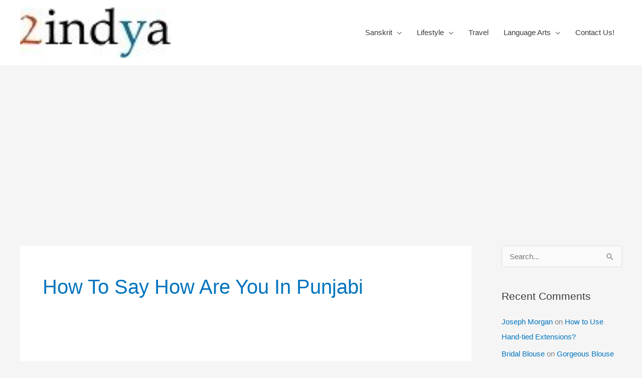

--- FILE ---
content_type: text/html; charset=UTF-8
request_url: https://www.2indya.com/tag/how-to-say-how-are-you-in-punjabi/
body_size: 22142
content:
<!DOCTYPE html>
<html dir="ltr" lang="en-US" prefix="og: https://ogp.me/ns#">
<head>
<meta charset="UTF-8">
<meta name="viewport" content="width=device-width, initial-scale=1">
	<link rel="profile" href="https://gmpg.org/xfn/11"> 
	<title>how to say how are you in Punjabi</title>

		<!-- All in One SEO 4.9.3 - aioseo.com -->
	<meta name="robots" content="max-image-preview:large" />
	<link rel="canonical" href="https://www.2indya.com/tag/how-to-say-how-are-you-in-punjabi/" />
	<meta name="generator" content="All in One SEO (AIOSEO) 4.9.3" />
		<script type="application/ld+json" class="aioseo-schema">
			{"@context":"https:\/\/schema.org","@graph":[{"@type":"BreadcrumbList","@id":"https:\/\/www.2indya.com\/tag\/how-to-say-how-are-you-in-punjabi\/#breadcrumblist","itemListElement":[{"@type":"ListItem","@id":"https:\/\/www.2indya.com#listItem","position":1,"name":"Home","item":"https:\/\/www.2indya.com","nextItem":{"@type":"ListItem","@id":"https:\/\/www.2indya.com\/tag\/how-to-say-how-are-you-in-punjabi\/#listItem","name":"how to say how are you in Punjabi"}},{"@type":"ListItem","@id":"https:\/\/www.2indya.com\/tag\/how-to-say-how-are-you-in-punjabi\/#listItem","position":2,"name":"how to say how are you in Punjabi","previousItem":{"@type":"ListItem","@id":"https:\/\/www.2indya.com#listItem","name":"Home"}}]},{"@type":"CollectionPage","@id":"https:\/\/www.2indya.com\/tag\/how-to-say-how-are-you-in-punjabi\/#collectionpage","url":"https:\/\/www.2indya.com\/tag\/how-to-say-how-are-you-in-punjabi\/","name":"how to say how are you in Punjabi","inLanguage":"en-US","isPartOf":{"@id":"https:\/\/www.2indya.com\/#website"},"breadcrumb":{"@id":"https:\/\/www.2indya.com\/tag\/how-to-say-how-are-you-in-punjabi\/#breadcrumblist"}},{"@type":"Person","@id":"https:\/\/www.2indya.com\/#person","name":"Vivek Kumar","image":"https:\/\/www.2indya.com\/wp-content\/uploads\/2016\/06\/11150804_10206348017754276_1134812216343218653_n.jpg"},{"@type":"WebSite","@id":"https:\/\/www.2indya.com\/#website","url":"https:\/\/www.2indya.com\/","inLanguage":"en-US","publisher":{"@id":"https:\/\/www.2indya.com\/#person"}}]}
		</script>
		<!-- All in One SEO -->

<script id="cookieyes" type="text/javascript" src="https://cdn-cookieyes.com/client_data/2ce77d1167b6f19d90ef007d/script.js"></script><link rel='dns-prefetch' href='//widgetlogic.org' />
<link rel='dns-prefetch' href='//static.addtoany.com' />
<link rel='dns-prefetch' href='//secure.gravatar.com' />
<link rel='dns-prefetch' href='//www.googletagmanager.com' />
<link rel='dns-prefetch' href='//stats.wp.com' />
<link rel='dns-prefetch' href='//jetpack.wordpress.com' />
<link rel='dns-prefetch' href='//s0.wp.com' />
<link rel='dns-prefetch' href='//public-api.wordpress.com' />
<link rel='dns-prefetch' href='//0.gravatar.com' />
<link rel='dns-prefetch' href='//1.gravatar.com' />
<link rel='dns-prefetch' href='//2.gravatar.com' />
<link rel='preconnect' href='//i0.wp.com' />
<link rel='preconnect' href='//c0.wp.com' />
<link rel="alternate" type="application/rss+xml" title=" &raquo; Feed" href="https://www.2indya.com/feed/" />
<link rel="alternate" type="application/rss+xml" title=" &raquo; Comments Feed" href="https://www.2indya.com/comments/feed/" />
<link rel="alternate" type="application/rss+xml" title=" &raquo; how to say how are you in Punjabi Tag Feed" href="https://www.2indya.com/tag/how-to-say-how-are-you-in-punjabi/feed/" />
		<style>
			.lazyload,
			.lazyloading {
				max-width: 100%;
			}
		</style>
				<!-- This site uses the Google Analytics by MonsterInsights plugin v9.11.1 - Using Analytics tracking - https://www.monsterinsights.com/ -->
		<!-- Note: MonsterInsights is not currently configured on this site. The site owner needs to authenticate with Google Analytics in the MonsterInsights settings panel. -->
					<!-- No tracking code set -->
				<!-- / Google Analytics by MonsterInsights -->
		<style id='wp-img-auto-sizes-contain-inline-css'>
img:is([sizes=auto i],[sizes^="auto," i]){contain-intrinsic-size:3000px 1500px}
/*# sourceURL=wp-img-auto-sizes-contain-inline-css */
</style>
<link rel='stylesheet' id='dashicons-css' href='https://c0.wp.com/c/6.9/wp-includes/css/dashicons.min.css' media='all' />
<link rel='stylesheet' id='post-views-counter-frontend-css' href='https://www.2indya.com/wp-content/plugins/post-views-counter/css/frontend.css?ver=1.7.3' media='all' />
<link rel='stylesheet' id='astra-theme-css-css' href='https://www.2indya.com/wp-content/themes/astra/assets/css/minified/style.min.css?ver=4.12.0' media='all' />
<style id='astra-theme-css-inline-css'>
.ast-no-sidebar .entry-content .alignfull {margin-left: calc( -50vw + 50%);margin-right: calc( -50vw + 50%);max-width: 100vw;width: 100vw;}.ast-no-sidebar .entry-content .alignwide {margin-left: calc(-41vw + 50%);margin-right: calc(-41vw + 50%);max-width: unset;width: unset;}.ast-no-sidebar .entry-content .alignfull .alignfull,.ast-no-sidebar .entry-content .alignfull .alignwide,.ast-no-sidebar .entry-content .alignwide .alignfull,.ast-no-sidebar .entry-content .alignwide .alignwide,.ast-no-sidebar .entry-content .wp-block-column .alignfull,.ast-no-sidebar .entry-content .wp-block-column .alignwide{width: 100%;margin-left: auto;margin-right: auto;}.wp-block-gallery,.blocks-gallery-grid {margin: 0;}.wp-block-separator {max-width: 100px;}.wp-block-separator.is-style-wide,.wp-block-separator.is-style-dots {max-width: none;}.entry-content .has-2-columns .wp-block-column:first-child {padding-right: 10px;}.entry-content .has-2-columns .wp-block-column:last-child {padding-left: 10px;}@media (max-width: 782px) {.entry-content .wp-block-columns .wp-block-column {flex-basis: 100%;}.entry-content .has-2-columns .wp-block-column:first-child {padding-right: 0;}.entry-content .has-2-columns .wp-block-column:last-child {padding-left: 0;}}body .entry-content .wp-block-latest-posts {margin-left: 0;}body .entry-content .wp-block-latest-posts li {list-style: none;}.ast-no-sidebar .ast-container .entry-content .wp-block-latest-posts {margin-left: 0;}.ast-header-break-point .entry-content .alignwide {margin-left: auto;margin-right: auto;}.entry-content .blocks-gallery-item img {margin-bottom: auto;}.wp-block-pullquote {border-top: 4px solid #555d66;border-bottom: 4px solid #555d66;color: #40464d;}:root{--ast-post-nav-space:0;--ast-container-default-xlg-padding:6.67em;--ast-container-default-lg-padding:5.67em;--ast-container-default-slg-padding:4.34em;--ast-container-default-md-padding:3.34em;--ast-container-default-sm-padding:6.67em;--ast-container-default-xs-padding:2.4em;--ast-container-default-xxs-padding:1.4em;--ast-code-block-background:#EEEEEE;--ast-comment-inputs-background:#FAFAFA;--ast-normal-container-width:1200px;--ast-narrow-container-width:750px;--ast-blog-title-font-weight:normal;--ast-blog-meta-weight:inherit;--ast-global-color-primary:var(--ast-global-color-5);--ast-global-color-secondary:var(--ast-global-color-4);--ast-global-color-alternate-background:var(--ast-global-color-7);--ast-global-color-subtle-background:var(--ast-global-color-6);--ast-bg-style-guide:var( --ast-global-color-secondary,--ast-global-color-5 );--ast-shadow-style-guide:0px 0px 4px 0 #00000057;--ast-global-dark-bg-style:#fff;--ast-global-dark-lfs:#fbfbfb;--ast-widget-bg-color:#fafafa;--ast-wc-container-head-bg-color:#fbfbfb;--ast-title-layout-bg:#eeeeee;--ast-search-border-color:#e7e7e7;--ast-lifter-hover-bg:#e6e6e6;--ast-gallery-block-color:#000;--srfm-color-input-label:var(--ast-global-color-2);}html{font-size:93.75%;}a,.page-title{color:#0274be;}a:hover,a:focus{color:#dd3333;}body,button,input,select,textarea,.ast-button,.ast-custom-button{font-family:-apple-system,BlinkMacSystemFont,Segoe UI,Roboto,Oxygen-Sans,Ubuntu,Cantarell,Helvetica Neue,sans-serif;font-weight:inherit;font-size:15px;font-size:1rem;}blockquote{color:#000000;}.ast-site-identity .site-title a{color:var(--ast-global-color-2);}.site-title{font-size:35px;font-size:2.3333333333333rem;display:none;}header .custom-logo-link img{max-width:300px;width:300px;}.astra-logo-svg{width:300px;}.site-header .site-description{font-size:15px;font-size:1rem;display:none;}.entry-title{font-size:30px;font-size:2rem;}.archive .ast-article-post .ast-article-inner,.blog .ast-article-post .ast-article-inner,.archive .ast-article-post .ast-article-inner:hover,.blog .ast-article-post .ast-article-inner:hover{overflow:hidden;}h1,.entry-content :where(h1),.entry-content :where(h1) a{font-size:48px;font-size:3.2rem;line-height:1.4em;}h2,.entry-content :where(h2),.entry-content :where(h2) a{font-size:42px;font-size:2.8rem;line-height:1.3em;}h3,.entry-content :where(h3),.entry-content :where(h3) a{font-size:30px;font-size:2rem;line-height:1.3em;}h4,.entry-content :where(h4),.entry-content :where(h4) a{font-size:20px;font-size:1.3333333333333rem;line-height:1.2em;}h5,.entry-content :where(h5),.entry-content :where(h5) a{font-size:18px;font-size:1.2rem;line-height:1.2em;}h6,.entry-content :where(h6),.entry-content :where(h6) a{font-size:15px;font-size:1rem;line-height:1.25em;}::selection{background-color:#0274be;color:#ffffff;}body,h1,h2,h3,h4,h5,h6,.entry-title a,.entry-content :where(h1,h2,h3,h4,h5,h6),.entry-content :where(h1,h2,h3,h4,h5,h6) a{color:#3a3a3a;}.tagcloud a:hover,.tagcloud a:focus,.tagcloud a.current-item{color:#ffffff;border-color:#0274be;background-color:#0274be;}input:focus,input[type="text"]:focus,input[type="email"]:focus,input[type="url"]:focus,input[type="password"]:focus,input[type="reset"]:focus,input[type="search"]:focus,textarea:focus{border-color:#0274be;}input[type="radio"]:checked,input[type=reset],input[type="checkbox"]:checked,input[type="checkbox"]:hover:checked,input[type="checkbox"]:focus:checked,input[type=range]::-webkit-slider-thumb{border-color:#0274be;background-color:#0274be;box-shadow:none;}.site-footer a:hover + .post-count,.site-footer a:focus + .post-count{background:#0274be;border-color:#0274be;}.single .nav-links .nav-previous,.single .nav-links .nav-next{color:#0274be;}.entry-meta,.entry-meta *{line-height:1.45;color:#0274be;}.entry-meta a:not(.ast-button):hover,.entry-meta a:not(.ast-button):hover *,.entry-meta a:not(.ast-button):focus,.entry-meta a:not(.ast-button):focus *,.page-links > .page-link,.page-links .page-link:hover,.post-navigation a:hover{color:#dd3333;}#cat option,.secondary .calendar_wrap thead a,.secondary .calendar_wrap thead a:visited{color:#0274be;}.secondary .calendar_wrap #today,.ast-progress-val span{background:#0274be;}.secondary a:hover + .post-count,.secondary a:focus + .post-count{background:#0274be;border-color:#0274be;}.calendar_wrap #today > a{color:#ffffff;}.page-links .page-link,.single .post-navigation a{color:#0274be;}.ast-search-menu-icon .search-form button.search-submit{padding:0 4px;}.ast-search-menu-icon form.search-form{padding-right:0;}.ast-header-search .ast-search-menu-icon.ast-dropdown-active .search-form,.ast-header-search .ast-search-menu-icon.ast-dropdown-active .search-field:focus{transition:all 0.2s;}.search-form input.search-field:focus{outline:none;}.widget-title,.widget .wp-block-heading{font-size:21px;font-size:1.4rem;color:#3a3a3a;}#secondary,#secondary button,#secondary input,#secondary select,#secondary textarea{font-size:15px;font-size:1rem;}.ast-search-menu-icon.slide-search a:focus-visible:focus-visible,.astra-search-icon:focus-visible,#close:focus-visible,a:focus-visible,.ast-menu-toggle:focus-visible,.site .skip-link:focus-visible,.wp-block-loginout input:focus-visible,.wp-block-search.wp-block-search__button-inside .wp-block-search__inside-wrapper,.ast-header-navigation-arrow:focus-visible,.ast-orders-table__row .ast-orders-table__cell:focus-visible,a#ast-apply-coupon:focus-visible,#ast-apply-coupon:focus-visible,#close:focus-visible,.button.search-submit:focus-visible,#search_submit:focus,.normal-search:focus-visible,.ast-header-account-wrap:focus-visible,.astra-cart-drawer-close:focus,.ast-single-variation:focus,.ast-button:focus,.ast-builder-button-wrap:has(.ast-custom-button-link:focus),.ast-builder-button-wrap .ast-custom-button-link:focus{outline-style:dotted;outline-color:inherit;outline-width:thin;}input:focus,input[type="text"]:focus,input[type="email"]:focus,input[type="url"]:focus,input[type="password"]:focus,input[type="reset"]:focus,input[type="search"]:focus,input[type="number"]:focus,textarea:focus,.wp-block-search__input:focus,[data-section="section-header-mobile-trigger"] .ast-button-wrap .ast-mobile-menu-trigger-minimal:focus,.ast-mobile-popup-drawer.active .menu-toggle-close:focus,#ast-scroll-top:focus,#coupon_code:focus,#ast-coupon-code:focus{border-style:dotted;border-color:inherit;border-width:thin;}input{outline:none;}.main-header-menu .menu-link,.ast-header-custom-item a{color:#3a3a3a;}.main-header-menu .menu-item:hover > .menu-link,.main-header-menu .menu-item:hover > .ast-menu-toggle,.main-header-menu .ast-masthead-custom-menu-items a:hover,.main-header-menu .menu-item.focus > .menu-link,.main-header-menu .menu-item.focus > .ast-menu-toggle,.main-header-menu .current-menu-item > .menu-link,.main-header-menu .current-menu-ancestor > .menu-link,.main-header-menu .current-menu-item > .ast-menu-toggle,.main-header-menu .current-menu-ancestor > .ast-menu-toggle{color:#0274be;}.header-main-layout-3 .ast-main-header-bar-alignment{margin-right:auto;}.header-main-layout-2 .site-header-section-left .ast-site-identity{text-align:left;}.site-logo-img img{ transition:all 0.2s linear;}body .ast-oembed-container *{position:absolute;top:0;width:100%;height:100%;left:0;}body .wp-block-embed-pocket-casts .ast-oembed-container *{position:unset;}.ast-header-break-point .ast-mobile-menu-buttons-minimal.menu-toggle{background:transparent;color:#0274be;}.ast-header-break-point .ast-mobile-menu-buttons-outline.menu-toggle{background:transparent;border:1px solid #0274be;color:#0274be;}.ast-header-break-point .ast-mobile-menu-buttons-fill.menu-toggle{background:#0274be;}.ast-single-post-featured-section + article {margin-top: 2em;}.site-content .ast-single-post-featured-section img {width: 100%;overflow: hidden;object-fit: cover;}.site > .ast-single-related-posts-container {margin-top: 0;}@media (min-width: 769px) {.ast-desktop .ast-container--narrow {max-width: var(--ast-narrow-container-width);margin: 0 auto;}}#secondary {margin: 4em 0 2.5em;word-break: break-word;line-height: 2;}#secondary li {margin-bottom: 0.25em;}#secondary li:last-child {margin-bottom: 0;}@media (max-width: 768px) {.js_active .ast-plain-container.ast-single-post #secondary {margin-top: 1.5em;}}.ast-separate-container.ast-two-container #secondary .widget {background-color: #fff;padding: 2em;margin-bottom: 2em;}@media (min-width: 993px) {.ast-left-sidebar #secondary {padding-right: 60px;}.ast-right-sidebar #secondary {padding-left: 60px;}}@media (max-width: 993px) {.ast-right-sidebar #secondary {padding-left: 30px;}.ast-left-sidebar #secondary {padding-right: 30px;}}.footer-adv .footer-adv-overlay{border-top-style:solid;border-top-color:#7a7a7a;}.wp-block-buttons.aligncenter{justify-content:center;}@media (max-width:782px){.entry-content .wp-block-columns .wp-block-column{margin-left:0px;}}.wp-block-image.aligncenter{margin-left:auto;margin-right:auto;}.wp-block-table.aligncenter{margin-left:auto;margin-right:auto;}.wp-block-buttons .wp-block-button.is-style-outline .wp-block-button__link.wp-element-button,.ast-outline-button,.wp-block-uagb-buttons-child .uagb-buttons-repeater.ast-outline-button{border-top-width:2px;border-right-width:2px;border-bottom-width:2px;border-left-width:2px;font-family:inherit;font-weight:inherit;line-height:1em;border-top-left-radius:2px;border-top-right-radius:2px;border-bottom-right-radius:2px;border-bottom-left-radius:2px;}.wp-block-button .wp-block-button__link.wp-element-button.is-style-outline:not(.has-background),.wp-block-button.is-style-outline>.wp-block-button__link.wp-element-button:not(.has-background),.ast-outline-button{background-color:transparent;}.entry-content[data-ast-blocks-layout] > figure{margin-bottom:1em;}@media (max-width:768px){.ast-left-sidebar #content > .ast-container{display:flex;flex-direction:column-reverse;width:100%;}.ast-separate-container .ast-article-post,.ast-separate-container .ast-article-single{padding:1.5em 2.14em;}.ast-author-box img.avatar{margin:20px 0 0 0;}}@media (max-width:768px){#secondary.secondary{padding-top:0;}.ast-separate-container.ast-right-sidebar #secondary{padding-left:1em;padding-right:1em;}.ast-separate-container.ast-two-container #secondary{padding-left:0;padding-right:0;}.ast-page-builder-template .entry-header #secondary,.ast-page-builder-template #secondary{margin-top:1.5em;}}@media (max-width:768px){.ast-right-sidebar #primary{padding-right:0;}.ast-page-builder-template.ast-left-sidebar #secondary,.ast-page-builder-template.ast-right-sidebar #secondary{padding-right:20px;padding-left:20px;}.ast-right-sidebar #secondary,.ast-left-sidebar #primary{padding-left:0;}.ast-left-sidebar #secondary{padding-right:0;}}@media (min-width:769px){.ast-separate-container.ast-right-sidebar #primary,.ast-separate-container.ast-left-sidebar #primary{border:0;}.search-no-results.ast-separate-container #primary{margin-bottom:4em;}}@media (min-width:769px){.ast-right-sidebar #primary{border-right:1px solid var(--ast-border-color);}.ast-left-sidebar #primary{border-left:1px solid var(--ast-border-color);}.ast-right-sidebar #secondary{border-left:1px solid var(--ast-border-color);margin-left:-1px;}.ast-left-sidebar #secondary{border-right:1px solid var(--ast-border-color);margin-right:-1px;}.ast-separate-container.ast-two-container.ast-right-sidebar #secondary{padding-left:30px;padding-right:0;}.ast-separate-container.ast-two-container.ast-left-sidebar #secondary{padding-right:30px;padding-left:0;}.ast-separate-container.ast-right-sidebar #secondary,.ast-separate-container.ast-left-sidebar #secondary{border:0;margin-left:auto;margin-right:auto;}.ast-separate-container.ast-two-container #secondary .widget:last-child{margin-bottom:0;}}.menu-toggle,button,.ast-button,.ast-custom-button,.button,input#submit,input[type="button"],input[type="submit"],input[type="reset"]{color:#ffffff;border-color:#0274be;background-color:#0274be;border-top-left-radius:2px;border-top-right-radius:2px;border-bottom-right-radius:2px;border-bottom-left-radius:2px;padding-top:10px;padding-right:40px;padding-bottom:10px;padding-left:40px;font-family:inherit;font-weight:inherit;}button:focus,.menu-toggle:hover,button:hover,.ast-button:hover,.ast-custom-button:hover .button:hover,.ast-custom-button:hover,input[type=reset]:hover,input[type=reset]:focus,input#submit:hover,input#submit:focus,input[type="button"]:hover,input[type="button"]:focus,input[type="submit"]:hover,input[type="submit"]:focus{color:#ffffff;background-color:#dd3333;border-color:#dd3333;}@media (max-width:768px){.ast-mobile-header-stack .main-header-bar .ast-search-menu-icon{display:inline-block;}.ast-header-break-point.ast-header-custom-item-outside .ast-mobile-header-stack .main-header-bar .ast-search-icon{margin:0;}.ast-comment-avatar-wrap img{max-width:2.5em;}.ast-comment-meta{padding:0 1.8888em 1.3333em;}.ast-separate-container .ast-comment-list li.depth-1{padding:1.5em 2.14em;}.ast-separate-container .comment-respond{padding:2em 2.14em;}}@media (min-width:544px){.ast-container{max-width:100%;}}@media (max-width:544px){.ast-separate-container .ast-article-post,.ast-separate-container .ast-article-single,.ast-separate-container .comments-title,.ast-separate-container .ast-archive-description{padding:1.5em 1em;}.ast-separate-container #content .ast-container{padding-left:0.54em;padding-right:0.54em;}.ast-separate-container .ast-comment-list .bypostauthor{padding:.5em;}.ast-search-menu-icon.ast-dropdown-active .search-field{width:170px;}.ast-separate-container #secondary{padding-top:0;}.ast-separate-container.ast-two-container #secondary .widget{margin-bottom:1.5em;padding-left:1em;padding-right:1em;}.site-branding img,.site-header .site-logo-img .custom-logo-link img{max-width:100%;}} #ast-mobile-header .ast-site-header-cart-li a{pointer-events:none;}.ast-no-sidebar.ast-separate-container .entry-content .alignfull {margin-left: -6.67em;margin-right: -6.67em;width: auto;}@media (max-width: 1200px) {.ast-no-sidebar.ast-separate-container .entry-content .alignfull {margin-left: -2.4em;margin-right: -2.4em;}}@media (max-width: 768px) {.ast-no-sidebar.ast-separate-container .entry-content .alignfull {margin-left: -2.14em;margin-right: -2.14em;}}@media (max-width: 544px) {.ast-no-sidebar.ast-separate-container .entry-content .alignfull {margin-left: -1em;margin-right: -1em;}}.ast-no-sidebar.ast-separate-container .entry-content .alignwide {margin-left: -20px;margin-right: -20px;}.ast-no-sidebar.ast-separate-container .entry-content .wp-block-column .alignfull,.ast-no-sidebar.ast-separate-container .entry-content .wp-block-column .alignwide {margin-left: auto;margin-right: auto;width: 100%;}@media (max-width:768px){.site-title{display:none;}.site-header .site-description{display:none;}h1,.entry-content :where(h1),.entry-content :where(h1) a{font-size:30px;}h2,.entry-content :where(h2),.entry-content :where(h2) a{font-size:25px;}h3,.entry-content :where(h3),.entry-content :where(h3) a{font-size:20px;}}@media (max-width:544px){.site-title{display:none;}.site-header .site-description{display:none;}h1,.entry-content :where(h1),.entry-content :where(h1) a{font-size:30px;}h2,.entry-content :where(h2),.entry-content :where(h2) a{font-size:25px;}h3,.entry-content :where(h3),.entry-content :where(h3) a{font-size:20px;}}@media (max-width:768px){html{font-size:85.5%;}}@media (max-width:544px){html{font-size:85.5%;}}@media (min-width:769px){.ast-container{max-width:1240px;}}@font-face {font-family: "Astra";src: url(https://www.2indya.com/wp-content/themes/astra/assets/fonts/astra.woff) format("woff"),url(https://www.2indya.com/wp-content/themes/astra/assets/fonts/astra.ttf) format("truetype"),url(https://www.2indya.com/wp-content/themes/astra/assets/fonts/astra.svg#astra) format("svg");font-weight: normal;font-style: normal;font-display: fallback;}@media (max-width:921px) {.main-header-bar .main-header-bar-navigation{display:none;}}.ast-blog-layout-classic-grid .ast-article-inner{box-shadow:0px 6px 15px -2px rgba(16,24,40,0.05);}.ast-separate-container .ast-blog-layout-classic-grid .ast-article-inner,.ast-plain-container .ast-blog-layout-classic-grid .ast-article-inner{height:100%;}.ast-blog-layout-6-grid .ast-blog-featured-section:before { content: ""; }.cat-links.badge a,.tags-links.badge a {padding: 4px 8px;border-radius: 3px;font-weight: 400;}.cat-links.underline a,.tags-links.underline a{text-decoration: underline;}.ast-desktop .main-header-menu.submenu-with-border .sub-menu,.ast-desktop .main-header-menu.submenu-with-border .astra-full-megamenu-wrapper{border-color:#eaeaea;}.ast-desktop .main-header-menu.submenu-with-border .sub-menu{border-top-width:1px;border-right-width:1px;border-left-width:1px;border-bottom-width:1px;border-style:solid;}.ast-desktop .main-header-menu.submenu-with-border .sub-menu .sub-menu{top:-1px;}.ast-desktop .main-header-menu.submenu-with-border .sub-menu .menu-link,.ast-desktop .main-header-menu.submenu-with-border .children .menu-link{border-bottom-width:1px;border-style:solid;border-color:#eaeaea;}@media (min-width:769px){.main-header-menu .sub-menu .menu-item.ast-left-align-sub-menu:hover > .sub-menu,.main-header-menu .sub-menu .menu-item.ast-left-align-sub-menu.focus > .sub-menu{margin-left:-2px;}}.ast-small-footer{border-top-style:solid;border-top-width:1px;border-top-color:#7a7a7a;}.site .comments-area{padding-bottom:3em;}.ast-header-break-point.ast-header-custom-item-inside .main-header-bar .main-header-bar-navigation .ast-search-icon {display: none;}.ast-header-break-point.ast-header-custom-item-inside .main-header-bar .ast-search-menu-icon .search-form {padding: 0;display: block;overflow: hidden;}.ast-header-break-point .ast-header-custom-item .widget:last-child {margin-bottom: 1em;}.ast-header-custom-item .widget {margin: 0.5em;display: inline-block;vertical-align: middle;}.ast-header-custom-item .widget p {margin-bottom: 0;}.ast-header-custom-item .widget li {width: auto;}.ast-header-custom-item-inside .button-custom-menu-item .menu-link {display: none;}.ast-header-custom-item-inside.ast-header-break-point .button-custom-menu-item .ast-custom-button-link {display: none;}.ast-header-custom-item-inside.ast-header-break-point .button-custom-menu-item .menu-link {display: block;}.ast-header-break-point.ast-header-custom-item-outside .main-header-bar .ast-search-icon {margin-right: 1em;}.ast-header-break-point.ast-header-custom-item-inside .main-header-bar .ast-search-menu-icon .search-field,.ast-header-break-point.ast-header-custom-item-inside .main-header-bar .ast-search-menu-icon.ast-inline-search .search-field {width: 100%;padding-right: 5.5em;}.ast-header-break-point.ast-header-custom-item-inside .main-header-bar .ast-search-menu-icon .search-submit {display: block;position: absolute;height: 100%;top: 0;right: 0;padding: 0 1em;border-radius: 0;}.ast-header-break-point .ast-header-custom-item .ast-masthead-custom-menu-items {padding-left: 20px;padding-right: 20px;margin-bottom: 1em;margin-top: 1em;}.ast-header-custom-item-inside.ast-header-break-point .button-custom-menu-item {padding-left: 0;padding-right: 0;margin-top: 0;margin-bottom: 0;}.astra-icon-down_arrow::after {content: "\e900";font-family: Astra;}.astra-icon-close::after {content: "\e5cd";font-family: Astra;}.astra-icon-drag_handle::after {content: "\e25d";font-family: Astra;}.astra-icon-format_align_justify::after {content: "\e235";font-family: Astra;}.astra-icon-menu::after {content: "\e5d2";font-family: Astra;}.astra-icon-reorder::after {content: "\e8fe";font-family: Astra;}.astra-icon-search::after {content: "\e8b6";font-family: Astra;}.astra-icon-zoom_in::after {content: "\e56b";font-family: Astra;}.astra-icon-check-circle::after {content: "\e901";font-family: Astra;}.astra-icon-shopping-cart::after {content: "\f07a";font-family: Astra;}.astra-icon-shopping-bag::after {content: "\f290";font-family: Astra;}.astra-icon-shopping-basket::after {content: "\f291";font-family: Astra;}.astra-icon-circle-o::after {content: "\e903";font-family: Astra;}.astra-icon-certificate::after {content: "\e902";font-family: Astra;}blockquote {padding: 1.2em;}:root .has-ast-global-color-0-color{color:var(--ast-global-color-0);}:root .has-ast-global-color-0-background-color{background-color:var(--ast-global-color-0);}:root .wp-block-button .has-ast-global-color-0-color{color:var(--ast-global-color-0);}:root .wp-block-button .has-ast-global-color-0-background-color{background-color:var(--ast-global-color-0);}:root .has-ast-global-color-1-color{color:var(--ast-global-color-1);}:root .has-ast-global-color-1-background-color{background-color:var(--ast-global-color-1);}:root .wp-block-button .has-ast-global-color-1-color{color:var(--ast-global-color-1);}:root .wp-block-button .has-ast-global-color-1-background-color{background-color:var(--ast-global-color-1);}:root .has-ast-global-color-2-color{color:var(--ast-global-color-2);}:root .has-ast-global-color-2-background-color{background-color:var(--ast-global-color-2);}:root .wp-block-button .has-ast-global-color-2-color{color:var(--ast-global-color-2);}:root .wp-block-button .has-ast-global-color-2-background-color{background-color:var(--ast-global-color-2);}:root .has-ast-global-color-3-color{color:var(--ast-global-color-3);}:root .has-ast-global-color-3-background-color{background-color:var(--ast-global-color-3);}:root .wp-block-button .has-ast-global-color-3-color{color:var(--ast-global-color-3);}:root .wp-block-button .has-ast-global-color-3-background-color{background-color:var(--ast-global-color-3);}:root .has-ast-global-color-4-color{color:var(--ast-global-color-4);}:root .has-ast-global-color-4-background-color{background-color:var(--ast-global-color-4);}:root .wp-block-button .has-ast-global-color-4-color{color:var(--ast-global-color-4);}:root .wp-block-button .has-ast-global-color-4-background-color{background-color:var(--ast-global-color-4);}:root .has-ast-global-color-5-color{color:var(--ast-global-color-5);}:root .has-ast-global-color-5-background-color{background-color:var(--ast-global-color-5);}:root .wp-block-button .has-ast-global-color-5-color{color:var(--ast-global-color-5);}:root .wp-block-button .has-ast-global-color-5-background-color{background-color:var(--ast-global-color-5);}:root .has-ast-global-color-6-color{color:var(--ast-global-color-6);}:root .has-ast-global-color-6-background-color{background-color:var(--ast-global-color-6);}:root .wp-block-button .has-ast-global-color-6-color{color:var(--ast-global-color-6);}:root .wp-block-button .has-ast-global-color-6-background-color{background-color:var(--ast-global-color-6);}:root .has-ast-global-color-7-color{color:var(--ast-global-color-7);}:root .has-ast-global-color-7-background-color{background-color:var(--ast-global-color-7);}:root .wp-block-button .has-ast-global-color-7-color{color:var(--ast-global-color-7);}:root .wp-block-button .has-ast-global-color-7-background-color{background-color:var(--ast-global-color-7);}:root .has-ast-global-color-8-color{color:var(--ast-global-color-8);}:root .has-ast-global-color-8-background-color{background-color:var(--ast-global-color-8);}:root .wp-block-button .has-ast-global-color-8-color{color:var(--ast-global-color-8);}:root .wp-block-button .has-ast-global-color-8-background-color{background-color:var(--ast-global-color-8);}:root{--ast-global-color-0:#0170B9;--ast-global-color-1:#3a3a3a;--ast-global-color-2:#3a3a3a;--ast-global-color-3:#4B4F58;--ast-global-color-4:#F5F5F5;--ast-global-color-5:#FFFFFF;--ast-global-color-6:#E5E5E5;--ast-global-color-7:#424242;--ast-global-color-8:#000000;}:root {--ast-border-color : #dddddd;}.ast-archive-entry-banner {-js-display: flex;display: flex;flex-direction: column;justify-content: center;text-align: center;position: relative;background: var(--ast-title-layout-bg);}.ast-archive-entry-banner[data-banner-width-type="custom"] {margin: 0 auto;width: 100%;}.ast-archive-entry-banner[data-banner-layout="layout-1"] {background: inherit;padding: 20px 0;text-align: left;}body.archive .ast-archive-description{max-width:1200px;width:100%;text-align:left;padding-top:3em;padding-right:3em;padding-bottom:3em;padding-left:3em;}body.archive .ast-archive-description .ast-archive-title,body.archive .ast-archive-description .ast-archive-title *{font-size:40px;font-size:2.6666666666667rem;text-transform:capitalize;}body.archive .ast-archive-description > *:not(:last-child){margin-bottom:10px;}@media (max-width:768px){body.archive .ast-archive-description{text-align:left;}}@media (max-width:544px){body.archive .ast-archive-description{text-align:left;}}.ast-breadcrumbs .trail-browse,.ast-breadcrumbs .trail-items,.ast-breadcrumbs .trail-items li{display:inline-block;margin:0;padding:0;border:none;background:inherit;text-indent:0;text-decoration:none;}.ast-breadcrumbs .trail-browse{font-size:inherit;font-style:inherit;font-weight:inherit;color:inherit;}.ast-breadcrumbs .trail-items{list-style:none;}.trail-items li::after{padding:0 0.3em;content:"\00bb";}.trail-items li:last-of-type::after{display:none;}.ast-header-break-point .main-header-bar{border-bottom-width:0;}@media (min-width:769px){.main-header-bar{border-bottom-width:0;}}@media (min-width:769px){#primary{width:75%;}#secondary{width:25%;}}.ast-flex{-webkit-align-content:center;-ms-flex-line-pack:center;align-content:center;-webkit-box-align:center;-webkit-align-items:center;-moz-box-align:center;-ms-flex-align:center;align-items:center;}.main-header-bar{padding:1em 0;}.ast-site-identity{padding:0;}.header-main-layout-1 .ast-flex.main-header-container, .header-main-layout-3 .ast-flex.main-header-container{-webkit-align-content:center;-ms-flex-line-pack:center;align-content:center;-webkit-box-align:center;-webkit-align-items:center;-moz-box-align:center;-ms-flex-align:center;align-items:center;}.header-main-layout-1 .ast-flex.main-header-container, .header-main-layout-3 .ast-flex.main-header-container{-webkit-align-content:center;-ms-flex-line-pack:center;align-content:center;-webkit-box-align:center;-webkit-align-items:center;-moz-box-align:center;-ms-flex-align:center;align-items:center;}.main-header-menu .sub-menu .menu-item.menu-item-has-children > .menu-link:after{position:absolute;right:1em;top:50%;transform:translate(0,-50%) rotate(270deg);}.ast-header-break-point .main-header-bar .main-header-bar-navigation .page_item_has_children > .ast-menu-toggle::before, .ast-header-break-point .main-header-bar .main-header-bar-navigation .menu-item-has-children > .ast-menu-toggle::before, .ast-mobile-popup-drawer .main-header-bar-navigation .menu-item-has-children>.ast-menu-toggle::before, .ast-header-break-point .ast-mobile-header-wrap .main-header-bar-navigation .menu-item-has-children > .ast-menu-toggle::before{font-weight:bold;content:"\e900";font-family:Astra;text-decoration:inherit;display:inline-block;}.ast-header-break-point .main-navigation ul.sub-menu .menu-item .menu-link:before{content:"\e900";font-family:Astra;font-size:.65em;text-decoration:inherit;display:inline-block;transform:translate(0, -2px) rotateZ(270deg);margin-right:5px;}.widget_search .search-form:after{font-family:Astra;font-size:1.2em;font-weight:normal;content:"\e8b6";position:absolute;top:50%;right:15px;transform:translate(0, -50%);}.astra-search-icon::before{content:"\e8b6";font-family:Astra;font-style:normal;font-weight:normal;text-decoration:inherit;text-align:center;-webkit-font-smoothing:antialiased;-moz-osx-font-smoothing:grayscale;z-index:3;}.main-header-bar .main-header-bar-navigation .page_item_has_children > a:after, .main-header-bar .main-header-bar-navigation .menu-item-has-children > a:after, .menu-item-has-children .ast-header-navigation-arrow:after{content:"\e900";display:inline-block;font-family:Astra;font-size:.6rem;font-weight:bold;text-rendering:auto;-webkit-font-smoothing:antialiased;-moz-osx-font-smoothing:grayscale;margin-left:10px;line-height:normal;}.menu-item-has-children .sub-menu .ast-header-navigation-arrow:after{margin-left:0;}.ast-mobile-popup-drawer .main-header-bar-navigation .ast-submenu-expanded>.ast-menu-toggle::before{transform:rotateX(180deg);}.ast-header-break-point .main-header-bar-navigation .menu-item-has-children > .menu-link:after{display:none;}@media (min-width:769px){.ast-builder-menu .main-navigation > ul > li:last-child a{margin-right:0;}}.ast-separate-container .ast-article-inner{background-color:transparent;background-image:none;}.ast-separate-container .ast-article-post{background-color:var(--ast-global-color-5);}@media (max-width:768px){.ast-separate-container .ast-article-post{background-color:var(--ast-global-color-5);}}@media (max-width:544px){.ast-separate-container .ast-article-post{background-color:var(--ast-global-color-5);}}.ast-separate-container .ast-article-single:not(.ast-related-post), .ast-separate-container .error-404, .ast-separate-container .no-results, .single.ast-separate-container  .ast-author-meta, .ast-separate-container .related-posts-title-wrapper, .ast-separate-container .comments-count-wrapper, .ast-box-layout.ast-plain-container .site-content, .ast-padded-layout.ast-plain-container .site-content, .ast-separate-container .ast-archive-description, .ast-separate-container .comments-area .comment-respond, .ast-separate-container .comments-area .ast-comment-list li, .ast-separate-container .comments-area .comments-title{background-color:var(--ast-global-color-5);}@media (max-width:768px){.ast-separate-container .ast-article-single:not(.ast-related-post), .ast-separate-container .error-404, .ast-separate-container .no-results, .single.ast-separate-container  .ast-author-meta, .ast-separate-container .related-posts-title-wrapper, .ast-separate-container .comments-count-wrapper, .ast-box-layout.ast-plain-container .site-content, .ast-padded-layout.ast-plain-container .site-content, .ast-separate-container .ast-archive-description{background-color:var(--ast-global-color-5);}}@media (max-width:544px){.ast-separate-container .ast-article-single:not(.ast-related-post), .ast-separate-container .error-404, .ast-separate-container .no-results, .single.ast-separate-container  .ast-author-meta, .ast-separate-container .related-posts-title-wrapper, .ast-separate-container .comments-count-wrapper, .ast-box-layout.ast-plain-container .site-content, .ast-padded-layout.ast-plain-container .site-content, .ast-separate-container .ast-archive-description{background-color:var(--ast-global-color-5);}}.ast-separate-container.ast-two-container #secondary .widget{background-color:var(--ast-global-color-5);}@media (max-width:768px){.ast-separate-container.ast-two-container #secondary .widget{background-color:var(--ast-global-color-5);}}@media (max-width:544px){.ast-separate-container.ast-two-container #secondary .widget{background-color:var(--ast-global-color-5);}}
/*# sourceURL=astra-theme-css-inline-css */
</style>
<style id='wp-emoji-styles-inline-css'>

	img.wp-smiley, img.emoji {
		display: inline !important;
		border: none !important;
		box-shadow: none !important;
		height: 1em !important;
		width: 1em !important;
		margin: 0 0.07em !important;
		vertical-align: -0.1em !important;
		background: none !important;
		padding: 0 !important;
	}
/*# sourceURL=wp-emoji-styles-inline-css */
</style>
<style id='wp-block-library-inline-css'>
:root{--wp-block-synced-color:#7a00df;--wp-block-synced-color--rgb:122,0,223;--wp-bound-block-color:var(--wp-block-synced-color);--wp-editor-canvas-background:#ddd;--wp-admin-theme-color:#007cba;--wp-admin-theme-color--rgb:0,124,186;--wp-admin-theme-color-darker-10:#006ba1;--wp-admin-theme-color-darker-10--rgb:0,107,160.5;--wp-admin-theme-color-darker-20:#005a87;--wp-admin-theme-color-darker-20--rgb:0,90,135;--wp-admin-border-width-focus:2px}@media (min-resolution:192dpi){:root{--wp-admin-border-width-focus:1.5px}}.wp-element-button{cursor:pointer}:root .has-very-light-gray-background-color{background-color:#eee}:root .has-very-dark-gray-background-color{background-color:#313131}:root .has-very-light-gray-color{color:#eee}:root .has-very-dark-gray-color{color:#313131}:root .has-vivid-green-cyan-to-vivid-cyan-blue-gradient-background{background:linear-gradient(135deg,#00d084,#0693e3)}:root .has-purple-crush-gradient-background{background:linear-gradient(135deg,#34e2e4,#4721fb 50%,#ab1dfe)}:root .has-hazy-dawn-gradient-background{background:linear-gradient(135deg,#faaca8,#dad0ec)}:root .has-subdued-olive-gradient-background{background:linear-gradient(135deg,#fafae1,#67a671)}:root .has-atomic-cream-gradient-background{background:linear-gradient(135deg,#fdd79a,#004a59)}:root .has-nightshade-gradient-background{background:linear-gradient(135deg,#330968,#31cdcf)}:root .has-midnight-gradient-background{background:linear-gradient(135deg,#020381,#2874fc)}:root{--wp--preset--font-size--normal:16px;--wp--preset--font-size--huge:42px}.has-regular-font-size{font-size:1em}.has-larger-font-size{font-size:2.625em}.has-normal-font-size{font-size:var(--wp--preset--font-size--normal)}.has-huge-font-size{font-size:var(--wp--preset--font-size--huge)}.has-text-align-center{text-align:center}.has-text-align-left{text-align:left}.has-text-align-right{text-align:right}.has-fit-text{white-space:nowrap!important}#end-resizable-editor-section{display:none}.aligncenter{clear:both}.items-justified-left{justify-content:flex-start}.items-justified-center{justify-content:center}.items-justified-right{justify-content:flex-end}.items-justified-space-between{justify-content:space-between}.screen-reader-text{border:0;clip-path:inset(50%);height:1px;margin:-1px;overflow:hidden;padding:0;position:absolute;width:1px;word-wrap:normal!important}.screen-reader-text:focus{background-color:#ddd;clip-path:none;color:#444;display:block;font-size:1em;height:auto;left:5px;line-height:normal;padding:15px 23px 14px;text-decoration:none;top:5px;width:auto;z-index:100000}html :where(.has-border-color){border-style:solid}html :where([style*=border-top-color]){border-top-style:solid}html :where([style*=border-right-color]){border-right-style:solid}html :where([style*=border-bottom-color]){border-bottom-style:solid}html :where([style*=border-left-color]){border-left-style:solid}html :where([style*=border-width]){border-style:solid}html :where([style*=border-top-width]){border-top-style:solid}html :where([style*=border-right-width]){border-right-style:solid}html :where([style*=border-bottom-width]){border-bottom-style:solid}html :where([style*=border-left-width]){border-left-style:solid}html :where(img[class*=wp-image-]){height:auto;max-width:100%}:where(figure){margin:0 0 1em}html :where(.is-position-sticky){--wp-admin--admin-bar--position-offset:var(--wp-admin--admin-bar--height,0px)}@media screen and (max-width:600px){html :where(.is-position-sticky){--wp-admin--admin-bar--position-offset:0px}}

/*# sourceURL=wp-block-library-inline-css */
</style><style id='global-styles-inline-css'>
:root{--wp--preset--aspect-ratio--square: 1;--wp--preset--aspect-ratio--4-3: 4/3;--wp--preset--aspect-ratio--3-4: 3/4;--wp--preset--aspect-ratio--3-2: 3/2;--wp--preset--aspect-ratio--2-3: 2/3;--wp--preset--aspect-ratio--16-9: 16/9;--wp--preset--aspect-ratio--9-16: 9/16;--wp--preset--color--black: #000000;--wp--preset--color--cyan-bluish-gray: #abb8c3;--wp--preset--color--white: #ffffff;--wp--preset--color--pale-pink: #f78da7;--wp--preset--color--vivid-red: #cf2e2e;--wp--preset--color--luminous-vivid-orange: #ff6900;--wp--preset--color--luminous-vivid-amber: #fcb900;--wp--preset--color--light-green-cyan: #7bdcb5;--wp--preset--color--vivid-green-cyan: #00d084;--wp--preset--color--pale-cyan-blue: #8ed1fc;--wp--preset--color--vivid-cyan-blue: #0693e3;--wp--preset--color--vivid-purple: #9b51e0;--wp--preset--color--ast-global-color-0: var(--ast-global-color-0);--wp--preset--color--ast-global-color-1: var(--ast-global-color-1);--wp--preset--color--ast-global-color-2: var(--ast-global-color-2);--wp--preset--color--ast-global-color-3: var(--ast-global-color-3);--wp--preset--color--ast-global-color-4: var(--ast-global-color-4);--wp--preset--color--ast-global-color-5: var(--ast-global-color-5);--wp--preset--color--ast-global-color-6: var(--ast-global-color-6);--wp--preset--color--ast-global-color-7: var(--ast-global-color-7);--wp--preset--color--ast-global-color-8: var(--ast-global-color-8);--wp--preset--gradient--vivid-cyan-blue-to-vivid-purple: linear-gradient(135deg,rgb(6,147,227) 0%,rgb(155,81,224) 100%);--wp--preset--gradient--light-green-cyan-to-vivid-green-cyan: linear-gradient(135deg,rgb(122,220,180) 0%,rgb(0,208,130) 100%);--wp--preset--gradient--luminous-vivid-amber-to-luminous-vivid-orange: linear-gradient(135deg,rgb(252,185,0) 0%,rgb(255,105,0) 100%);--wp--preset--gradient--luminous-vivid-orange-to-vivid-red: linear-gradient(135deg,rgb(255,105,0) 0%,rgb(207,46,46) 100%);--wp--preset--gradient--very-light-gray-to-cyan-bluish-gray: linear-gradient(135deg,rgb(238,238,238) 0%,rgb(169,184,195) 100%);--wp--preset--gradient--cool-to-warm-spectrum: linear-gradient(135deg,rgb(74,234,220) 0%,rgb(151,120,209) 20%,rgb(207,42,186) 40%,rgb(238,44,130) 60%,rgb(251,105,98) 80%,rgb(254,248,76) 100%);--wp--preset--gradient--blush-light-purple: linear-gradient(135deg,rgb(255,206,236) 0%,rgb(152,150,240) 100%);--wp--preset--gradient--blush-bordeaux: linear-gradient(135deg,rgb(254,205,165) 0%,rgb(254,45,45) 50%,rgb(107,0,62) 100%);--wp--preset--gradient--luminous-dusk: linear-gradient(135deg,rgb(255,203,112) 0%,rgb(199,81,192) 50%,rgb(65,88,208) 100%);--wp--preset--gradient--pale-ocean: linear-gradient(135deg,rgb(255,245,203) 0%,rgb(182,227,212) 50%,rgb(51,167,181) 100%);--wp--preset--gradient--electric-grass: linear-gradient(135deg,rgb(202,248,128) 0%,rgb(113,206,126) 100%);--wp--preset--gradient--midnight: linear-gradient(135deg,rgb(2,3,129) 0%,rgb(40,116,252) 100%);--wp--preset--font-size--small: 13px;--wp--preset--font-size--medium: 20px;--wp--preset--font-size--large: 36px;--wp--preset--font-size--x-large: 42px;--wp--preset--spacing--20: 0.44rem;--wp--preset--spacing--30: 0.67rem;--wp--preset--spacing--40: 1rem;--wp--preset--spacing--50: 1.5rem;--wp--preset--spacing--60: 2.25rem;--wp--preset--spacing--70: 3.38rem;--wp--preset--spacing--80: 5.06rem;--wp--preset--shadow--natural: 6px 6px 9px rgba(0, 0, 0, 0.2);--wp--preset--shadow--deep: 12px 12px 50px rgba(0, 0, 0, 0.4);--wp--preset--shadow--sharp: 6px 6px 0px rgba(0, 0, 0, 0.2);--wp--preset--shadow--outlined: 6px 6px 0px -3px rgb(255, 255, 255), 6px 6px rgb(0, 0, 0);--wp--preset--shadow--crisp: 6px 6px 0px rgb(0, 0, 0);}:root { --wp--style--global--content-size: var(--wp--custom--ast-content-width-size);--wp--style--global--wide-size: var(--wp--custom--ast-wide-width-size); }:where(body) { margin: 0; }.wp-site-blocks > .alignleft { float: left; margin-right: 2em; }.wp-site-blocks > .alignright { float: right; margin-left: 2em; }.wp-site-blocks > .aligncenter { justify-content: center; margin-left: auto; margin-right: auto; }:where(.wp-site-blocks) > * { margin-block-start: 24px; margin-block-end: 0; }:where(.wp-site-blocks) > :first-child { margin-block-start: 0; }:where(.wp-site-blocks) > :last-child { margin-block-end: 0; }:root { --wp--style--block-gap: 24px; }:root :where(.is-layout-flow) > :first-child{margin-block-start: 0;}:root :where(.is-layout-flow) > :last-child{margin-block-end: 0;}:root :where(.is-layout-flow) > *{margin-block-start: 24px;margin-block-end: 0;}:root :where(.is-layout-constrained) > :first-child{margin-block-start: 0;}:root :where(.is-layout-constrained) > :last-child{margin-block-end: 0;}:root :where(.is-layout-constrained) > *{margin-block-start: 24px;margin-block-end: 0;}:root :where(.is-layout-flex){gap: 24px;}:root :where(.is-layout-grid){gap: 24px;}.is-layout-flow > .alignleft{float: left;margin-inline-start: 0;margin-inline-end: 2em;}.is-layout-flow > .alignright{float: right;margin-inline-start: 2em;margin-inline-end: 0;}.is-layout-flow > .aligncenter{margin-left: auto !important;margin-right: auto !important;}.is-layout-constrained > .alignleft{float: left;margin-inline-start: 0;margin-inline-end: 2em;}.is-layout-constrained > .alignright{float: right;margin-inline-start: 2em;margin-inline-end: 0;}.is-layout-constrained > .aligncenter{margin-left: auto !important;margin-right: auto !important;}.is-layout-constrained > :where(:not(.alignleft):not(.alignright):not(.alignfull)){max-width: var(--wp--style--global--content-size);margin-left: auto !important;margin-right: auto !important;}.is-layout-constrained > .alignwide{max-width: var(--wp--style--global--wide-size);}body .is-layout-flex{display: flex;}.is-layout-flex{flex-wrap: wrap;align-items: center;}.is-layout-flex > :is(*, div){margin: 0;}body .is-layout-grid{display: grid;}.is-layout-grid > :is(*, div){margin: 0;}body{padding-top: 0px;padding-right: 0px;padding-bottom: 0px;padding-left: 0px;}a:where(:not(.wp-element-button)){text-decoration: none;}:root :where(.wp-element-button, .wp-block-button__link){background-color: #32373c;border-width: 0;color: #fff;font-family: inherit;font-size: inherit;font-style: inherit;font-weight: inherit;letter-spacing: inherit;line-height: inherit;padding-top: calc(0.667em + 2px);padding-right: calc(1.333em + 2px);padding-bottom: calc(0.667em + 2px);padding-left: calc(1.333em + 2px);text-decoration: none;text-transform: inherit;}.has-black-color{color: var(--wp--preset--color--black) !important;}.has-cyan-bluish-gray-color{color: var(--wp--preset--color--cyan-bluish-gray) !important;}.has-white-color{color: var(--wp--preset--color--white) !important;}.has-pale-pink-color{color: var(--wp--preset--color--pale-pink) !important;}.has-vivid-red-color{color: var(--wp--preset--color--vivid-red) !important;}.has-luminous-vivid-orange-color{color: var(--wp--preset--color--luminous-vivid-orange) !important;}.has-luminous-vivid-amber-color{color: var(--wp--preset--color--luminous-vivid-amber) !important;}.has-light-green-cyan-color{color: var(--wp--preset--color--light-green-cyan) !important;}.has-vivid-green-cyan-color{color: var(--wp--preset--color--vivid-green-cyan) !important;}.has-pale-cyan-blue-color{color: var(--wp--preset--color--pale-cyan-blue) !important;}.has-vivid-cyan-blue-color{color: var(--wp--preset--color--vivid-cyan-blue) !important;}.has-vivid-purple-color{color: var(--wp--preset--color--vivid-purple) !important;}.has-ast-global-color-0-color{color: var(--wp--preset--color--ast-global-color-0) !important;}.has-ast-global-color-1-color{color: var(--wp--preset--color--ast-global-color-1) !important;}.has-ast-global-color-2-color{color: var(--wp--preset--color--ast-global-color-2) !important;}.has-ast-global-color-3-color{color: var(--wp--preset--color--ast-global-color-3) !important;}.has-ast-global-color-4-color{color: var(--wp--preset--color--ast-global-color-4) !important;}.has-ast-global-color-5-color{color: var(--wp--preset--color--ast-global-color-5) !important;}.has-ast-global-color-6-color{color: var(--wp--preset--color--ast-global-color-6) !important;}.has-ast-global-color-7-color{color: var(--wp--preset--color--ast-global-color-7) !important;}.has-ast-global-color-8-color{color: var(--wp--preset--color--ast-global-color-8) !important;}.has-black-background-color{background-color: var(--wp--preset--color--black) !important;}.has-cyan-bluish-gray-background-color{background-color: var(--wp--preset--color--cyan-bluish-gray) !important;}.has-white-background-color{background-color: var(--wp--preset--color--white) !important;}.has-pale-pink-background-color{background-color: var(--wp--preset--color--pale-pink) !important;}.has-vivid-red-background-color{background-color: var(--wp--preset--color--vivid-red) !important;}.has-luminous-vivid-orange-background-color{background-color: var(--wp--preset--color--luminous-vivid-orange) !important;}.has-luminous-vivid-amber-background-color{background-color: var(--wp--preset--color--luminous-vivid-amber) !important;}.has-light-green-cyan-background-color{background-color: var(--wp--preset--color--light-green-cyan) !important;}.has-vivid-green-cyan-background-color{background-color: var(--wp--preset--color--vivid-green-cyan) !important;}.has-pale-cyan-blue-background-color{background-color: var(--wp--preset--color--pale-cyan-blue) !important;}.has-vivid-cyan-blue-background-color{background-color: var(--wp--preset--color--vivid-cyan-blue) !important;}.has-vivid-purple-background-color{background-color: var(--wp--preset--color--vivid-purple) !important;}.has-ast-global-color-0-background-color{background-color: var(--wp--preset--color--ast-global-color-0) !important;}.has-ast-global-color-1-background-color{background-color: var(--wp--preset--color--ast-global-color-1) !important;}.has-ast-global-color-2-background-color{background-color: var(--wp--preset--color--ast-global-color-2) !important;}.has-ast-global-color-3-background-color{background-color: var(--wp--preset--color--ast-global-color-3) !important;}.has-ast-global-color-4-background-color{background-color: var(--wp--preset--color--ast-global-color-4) !important;}.has-ast-global-color-5-background-color{background-color: var(--wp--preset--color--ast-global-color-5) !important;}.has-ast-global-color-6-background-color{background-color: var(--wp--preset--color--ast-global-color-6) !important;}.has-ast-global-color-7-background-color{background-color: var(--wp--preset--color--ast-global-color-7) !important;}.has-ast-global-color-8-background-color{background-color: var(--wp--preset--color--ast-global-color-8) !important;}.has-black-border-color{border-color: var(--wp--preset--color--black) !important;}.has-cyan-bluish-gray-border-color{border-color: var(--wp--preset--color--cyan-bluish-gray) !important;}.has-white-border-color{border-color: var(--wp--preset--color--white) !important;}.has-pale-pink-border-color{border-color: var(--wp--preset--color--pale-pink) !important;}.has-vivid-red-border-color{border-color: var(--wp--preset--color--vivid-red) !important;}.has-luminous-vivid-orange-border-color{border-color: var(--wp--preset--color--luminous-vivid-orange) !important;}.has-luminous-vivid-amber-border-color{border-color: var(--wp--preset--color--luminous-vivid-amber) !important;}.has-light-green-cyan-border-color{border-color: var(--wp--preset--color--light-green-cyan) !important;}.has-vivid-green-cyan-border-color{border-color: var(--wp--preset--color--vivid-green-cyan) !important;}.has-pale-cyan-blue-border-color{border-color: var(--wp--preset--color--pale-cyan-blue) !important;}.has-vivid-cyan-blue-border-color{border-color: var(--wp--preset--color--vivid-cyan-blue) !important;}.has-vivid-purple-border-color{border-color: var(--wp--preset--color--vivid-purple) !important;}.has-ast-global-color-0-border-color{border-color: var(--wp--preset--color--ast-global-color-0) !important;}.has-ast-global-color-1-border-color{border-color: var(--wp--preset--color--ast-global-color-1) !important;}.has-ast-global-color-2-border-color{border-color: var(--wp--preset--color--ast-global-color-2) !important;}.has-ast-global-color-3-border-color{border-color: var(--wp--preset--color--ast-global-color-3) !important;}.has-ast-global-color-4-border-color{border-color: var(--wp--preset--color--ast-global-color-4) !important;}.has-ast-global-color-5-border-color{border-color: var(--wp--preset--color--ast-global-color-5) !important;}.has-ast-global-color-6-border-color{border-color: var(--wp--preset--color--ast-global-color-6) !important;}.has-ast-global-color-7-border-color{border-color: var(--wp--preset--color--ast-global-color-7) !important;}.has-ast-global-color-8-border-color{border-color: var(--wp--preset--color--ast-global-color-8) !important;}.has-vivid-cyan-blue-to-vivid-purple-gradient-background{background: var(--wp--preset--gradient--vivid-cyan-blue-to-vivid-purple) !important;}.has-light-green-cyan-to-vivid-green-cyan-gradient-background{background: var(--wp--preset--gradient--light-green-cyan-to-vivid-green-cyan) !important;}.has-luminous-vivid-amber-to-luminous-vivid-orange-gradient-background{background: var(--wp--preset--gradient--luminous-vivid-amber-to-luminous-vivid-orange) !important;}.has-luminous-vivid-orange-to-vivid-red-gradient-background{background: var(--wp--preset--gradient--luminous-vivid-orange-to-vivid-red) !important;}.has-very-light-gray-to-cyan-bluish-gray-gradient-background{background: var(--wp--preset--gradient--very-light-gray-to-cyan-bluish-gray) !important;}.has-cool-to-warm-spectrum-gradient-background{background: var(--wp--preset--gradient--cool-to-warm-spectrum) !important;}.has-blush-light-purple-gradient-background{background: var(--wp--preset--gradient--blush-light-purple) !important;}.has-blush-bordeaux-gradient-background{background: var(--wp--preset--gradient--blush-bordeaux) !important;}.has-luminous-dusk-gradient-background{background: var(--wp--preset--gradient--luminous-dusk) !important;}.has-pale-ocean-gradient-background{background: var(--wp--preset--gradient--pale-ocean) !important;}.has-electric-grass-gradient-background{background: var(--wp--preset--gradient--electric-grass) !important;}.has-midnight-gradient-background{background: var(--wp--preset--gradient--midnight) !important;}.has-small-font-size{font-size: var(--wp--preset--font-size--small) !important;}.has-medium-font-size{font-size: var(--wp--preset--font-size--medium) !important;}.has-large-font-size{font-size: var(--wp--preset--font-size--large) !important;}.has-x-large-font-size{font-size: var(--wp--preset--font-size--x-large) !important;}
/*# sourceURL=global-styles-inline-css */
</style>

<link rel='stylesheet' id='block-widget-css' href='https://www.2indya.com/wp-content/plugins/widget-logic/block_widget/css/widget.css?ver=1768232748' media='all' />
<link rel='stylesheet' id='tiled-gallery-css' href='https://c0.wp.com/p/jetpack/15.4/modules/tiled-gallery/tiled-gallery/tiled-gallery.css' media='all' />
<link rel='stylesheet' id='addtoany-css' href='https://www.2indya.com/wp-content/plugins/add-to-any/addtoany.min.css?ver=1.16' media='all' />
<script src="https://www.2indya.com/wp-content/themes/astra/assets/js/minified/flexibility.min.js?ver=4.12.0" id="astra-flexibility-js"></script>
<script id="astra-flexibility-js-after">
typeof flexibility !== "undefined" && flexibility(document.documentElement);
//# sourceURL=astra-flexibility-js-after
</script>
<script id="addtoany-core-js-before">
window.a2a_config=window.a2a_config||{};a2a_config.callbacks=[];a2a_config.overlays=[];a2a_config.templates={};

//# sourceURL=addtoany-core-js-before
</script>
<script defer src="https://static.addtoany.com/menu/page.js" id="addtoany-core-js"></script>
<script src="https://c0.wp.com/c/6.9/wp-includes/js/jquery/jquery.min.js" id="jquery-core-js"></script>
<script src="https://c0.wp.com/c/6.9/wp-includes/js/jquery/jquery-migrate.min.js" id="jquery-migrate-js"></script>
<script defer src="https://www.2indya.com/wp-content/plugins/add-to-any/addtoany.min.js?ver=1.1" id="addtoany-jquery-js"></script>

<!-- Google tag (gtag.js) snippet added by Site Kit -->
<!-- Google Analytics snippet added by Site Kit -->
<script src="https://www.googletagmanager.com/gtag/js?id=G-6MTQ0MJ5D6" id="google_gtagjs-js" async></script>
<script id="google_gtagjs-js-after">
window.dataLayer = window.dataLayer || [];function gtag(){dataLayer.push(arguments);}
gtag("set","linker",{"domains":["www.2indya.com"]});
gtag("js", new Date());
gtag("set", "developer_id.dZTNiMT", true);
gtag("config", "G-6MTQ0MJ5D6");
//# sourceURL=google_gtagjs-js-after
</script>
<script src="https://www.2indya.com/wp-content/plugins/google-analyticator/external-tracking.min.js?ver=6.5.7" id="ga-external-tracking-js"></script>
<link rel="https://api.w.org/" href="https://www.2indya.com/wp-json/" /><link rel="alternate" title="JSON" type="application/json" href="https://www.2indya.com/wp-json/wp/v2/tags/7746" /><link rel="EditURI" type="application/rsd+xml" title="RSD" href="https://www.2indya.com/xmlrpc.php?rsd" />
<meta name="generator" content="WordPress 6.9" />
<meta name="generator" content="Site Kit by Google 1.168.0" />	<style>img#wpstats{display:none}</style>
				<script>
			document.documentElement.className = document.documentElement.className.replace('no-js', 'js');
		</script>
				<style>
			.no-js img.lazyload {
				display: none;
			}

			figure.wp-block-image img.lazyloading {
				min-width: 150px;
			}

			.lazyload,
			.lazyloading {
				--smush-placeholder-width: 100px;
				--smush-placeholder-aspect-ratio: 1/1;
				width: var(--smush-image-width, var(--smush-placeholder-width)) !important;
				aspect-ratio: var(--smush-image-aspect-ratio, var(--smush-placeholder-aspect-ratio)) !important;
			}

						.lazyload, .lazyloading {
				opacity: 0;
			}

			.lazyloaded {
				opacity: 1;
				transition: opacity 400ms;
				transition-delay: 0ms;
			}

					</style>
		<style>.recentcomments a{display:inline !important;padding:0 !important;margin:0 !important;}</style><link rel="icon" href="https://i0.wp.com/www.2indya.com/wp-content/uploads/2014/11/cropped-2indya-1.jpg?fit=32%2C32&#038;ssl=1" sizes="32x32" />
<link rel="icon" href="https://i0.wp.com/www.2indya.com/wp-content/uploads/2014/11/cropped-2indya-1.jpg?fit=192%2C192&#038;ssl=1" sizes="192x192" />
<link rel="apple-touch-icon" href="https://i0.wp.com/www.2indya.com/wp-content/uploads/2014/11/cropped-2indya-1.jpg?fit=180%2C180&#038;ssl=1" />
<meta name="msapplication-TileImage" content="https://i0.wp.com/www.2indya.com/wp-content/uploads/2014/11/cropped-2indya-1.jpg?fit=270%2C270&#038;ssl=1" />
<!-- Google Analytics Tracking by Google Analyticator 6.5.7 -->
<script type="text/javascript">
    var analyticsFileTypes = [];
    var analyticsSnippet = 'disabled';
    var analyticsEventTracking = 'enabled';
</script>
<script type="text/javascript">
	(function(i,s,o,g,r,a,m){i['GoogleAnalyticsObject']=r;i[r]=i[r]||function(){
	(i[r].q=i[r].q||[]).push(arguments)},i[r].l=1*new Date();a=s.createElement(o),
	m=s.getElementsByTagName(o)[0];a.async=1;a.src=g;m.parentNode.insertBefore(a,m)
	})(window,document,'script','//www.google-analytics.com/analytics.js','ga');
	ga('create', 'UA-2563255-8', 'auto');
	ga('require', 'linkid', 'linkid.js');
	ga('require', 'displayfeatures');
 
	ga('send', 'pageview');
</script>
</head>

<body itemtype='https://schema.org/Blog' itemscope='itemscope' class="archive tag tag-how-to-say-how-are-you-in-punjabi tag-7746 wp-custom-logo wp-embed-responsive wp-theme-astra ast-desktop ast-separate-container ast-right-sidebar astra-4.12.0 ast-header-custom-item-inside group-blog ast-mobile-inherit-site-logo ast-inherit-site-logo-transparent">

<a
	class="skip-link screen-reader-text"
	href="#content">
		Skip to content</a>

<div
class="hfeed site" id="page">
			<header
		class="site-header header-main-layout-1 ast-primary-menu-enabled ast-menu-toggle-icon ast-mobile-header-inline" id="masthead" itemtype="https://schema.org/WPHeader" itemscope="itemscope" itemid="#masthead"		>
			
<div class="main-header-bar-wrap">
	<div class="main-header-bar">
				<div class="ast-container">

			<div class="ast-flex main-header-container">
				
		<div class="site-branding">
			<div
			class="ast-site-identity" itemtype="https://schema.org/Organization" itemscope="itemscope"			>
				<span class="site-logo-img"><a href="https://www.2indya.com/" class="custom-logo-link" rel="home"><img width="99" height="33" data-src="https://www.2indya.com/wp-content/uploads/2020/08/cropped-2indya-1.jpg" class="custom-logo lazyload" alt="" decoding="async" src="[data-uri]" style="--smush-placeholder-width: 99px; --smush-placeholder-aspect-ratio: 99/33;" /></a></span>			</div>
		</div>

		<!-- .site-branding -->
				<div class="ast-mobile-menu-buttons">

			
					<div class="ast-button-wrap">
			<button type="button" class="menu-toggle main-header-menu-toggle  ast-mobile-menu-buttons-fill "  aria-controls='primary-menu' aria-expanded='false'>
				<span class="screen-reader-text">Main Menu</span>
				<span class="ast-icon icon-menu-bars"><span class="menu-toggle-icon"></span></span>							</button>
		</div>
			
			
		</div>
			<div class="ast-main-header-bar-alignment"><div class="main-header-bar-navigation"><nav class="site-navigation ast-flex-grow-1 navigation-accessibility" id="primary-site-navigation" aria-label="Site Navigation" itemtype="https://schema.org/SiteNavigationElement" itemscope="itemscope"><div class="main-navigation"><ul id="primary-menu" class="main-header-menu ast-menu-shadow ast-nav-menu ast-flex ast-justify-content-flex-end  submenu-with-border"><li id="menu-item-37784" class="menu-item menu-item-type-taxonomy menu-item-object-category menu-item-has-children menu-item-37784"><a aria-expanded="false" href="https://www.2indya.com/category/sanskrit/" class="menu-link">Sanskrit</a><button class="ast-menu-toggle" aria-expanded="false" aria-label="Toggle Menu"><span class="ast-icon icon-arrow"></span></button>
<ul class="sub-menu">
	<li id="menu-item-37858" class="menu-item menu-item-type-taxonomy menu-item-object-category menu-item-37858"><a href="https://www.2indya.com/category/sanskrit/how-to-say-in-sanskrit/" class="menu-link">How to say in Sanskrit</a></li>
	<li id="menu-item-37865" class="menu-item menu-item-type-taxonomy menu-item-object-category menu-item-37865"><a href="https://www.2indya.com/category/sanskrit/sanskrit-tattoos/" class="menu-link">Sanskrit Tattoos</a></li>
	<li id="menu-item-37868" class="menu-item menu-item-type-taxonomy menu-item-object-category menu-item-37868"><a href="https://www.2indya.com/category/sanskrit-mantras/" class="menu-link">Sanskrit Mantras</a></li>
	<li id="menu-item-37866" class="menu-item menu-item-type-taxonomy menu-item-object-category menu-item-37866"><a href="https://www.2indya.com/category/sanskrit-grammar/" class="menu-link">Sanskrit Grammar</a></li>
	<li id="menu-item-37867" class="menu-item menu-item-type-taxonomy menu-item-object-category menu-item-37867"><a href="https://www.2indya.com/category/sanskrit-grammar/sanskrit-declensions/" class="menu-link">Sanskrit Declensions</a></li>
	<li id="menu-item-37869" class="menu-item menu-item-type-taxonomy menu-item-object-category menu-item-37869"><a href="https://www.2indya.com/category/sanskrit-names-2/" class="menu-link">Sanskrit Names</a></li>
	<li id="menu-item-37290" class="menu-item menu-item-type-post_type menu-item-object-page menu-item-37290"><a href="https://www.2indya.com/buy-sanskrit-tattoo-translation/" class="menu-link">Buy Sanskrit Tattoo</a></li>
</ul>
</li>
<li id="menu-item-37789" class="menu-item menu-item-type-taxonomy menu-item-object-category menu-item-has-children menu-item-37789"><a aria-expanded="false" href="https://www.2indya.com/category/lifestyle/" class="menu-link">Lifestyle</a><button class="ast-menu-toggle" aria-expanded="false" aria-label="Toggle Menu"><span class="ast-icon icon-arrow"></span></button>
<ul class="sub-menu">
	<li id="menu-item-37783" class="menu-item menu-item-type-taxonomy menu-item-object-category menu-item-37783"><a href="https://www.2indya.com/category/product-review/" class="menu-link">Product Review</a></li>
	<li id="menu-item-37786" class="menu-item menu-item-type-taxonomy menu-item-object-category menu-item-37786"><a href="https://www.2indya.com/category/mobiles/" class="menu-link">Mobiles</a></li>
	<li id="menu-item-38028" class="menu-item menu-item-type-taxonomy menu-item-object-category menu-item-38028"><a href="https://www.2indya.com/category/entertainment/" class="menu-link">Entertainment</a></li>
</ul>
</li>
<li id="menu-item-38033" class="menu-item menu-item-type-taxonomy menu-item-object-category menu-item-38033"><a href="https://www.2indya.com/category/travel/" class="menu-link">Travel</a></li>
<li id="menu-item-38034" class="menu-item menu-item-type-taxonomy menu-item-object-category menu-item-has-children menu-item-38034"><a aria-expanded="false" href="https://www.2indya.com/category/languages/" class="menu-link">Language Arts</a><button class="ast-menu-toggle" aria-expanded="false" aria-label="Toggle Menu"><span class="ast-icon icon-arrow"></span></button>
<ul class="sub-menu">
	<li id="menu-item-37850" class="menu-item menu-item-type-taxonomy menu-item-object-category menu-item-37850"><a href="https://www.2indya.com/category/kannada/" class="menu-link">Kannada</a></li>
	<li id="menu-item-37851" class="menu-item menu-item-type-taxonomy menu-item-object-category menu-item-37851"><a href="https://www.2indya.com/category/languages/bengali/" class="menu-link">Bengali</a></li>
	<li id="menu-item-37852" class="menu-item menu-item-type-taxonomy menu-item-object-category menu-item-37852"><a href="https://www.2indya.com/category/languages/english/" class="menu-link">English</a></li>
	<li id="menu-item-37853" class="menu-item menu-item-type-taxonomy menu-item-object-category menu-item-37853"><a href="https://www.2indya.com/category/languages/language-guides/" class="menu-link">Guides</a></li>
	<li id="menu-item-37854" class="menu-item menu-item-type-taxonomy menu-item-object-category menu-item-37854"><a href="https://www.2indya.com/category/languages/gujarati/" class="menu-link">Gujarati</a></li>
	<li id="menu-item-37856" class="menu-item menu-item-type-taxonomy menu-item-object-category menu-item-37856"><a href="https://www.2indya.com/category/marathi/" class="menu-link">Marathi</a></li>
	<li id="menu-item-37863" class="menu-item menu-item-type-taxonomy menu-item-object-category menu-item-has-children menu-item-37863"><a aria-expanded="false" href="https://www.2indya.com/category/punjabi/" class="menu-link">Punjabi</a><button class="ast-menu-toggle" aria-expanded="false" aria-label="Toggle Menu"><span class="ast-icon icon-arrow"></span></button>
	<ul class="sub-menu">
		<li id="menu-item-37848" class="menu-item menu-item-type-taxonomy menu-item-object-category menu-item-37848"><a href="https://www.2indya.com/category/how-to-say-in-punjabi/" class="menu-link">How to say in Punjabi</a></li>
		<li id="menu-item-37864" class="menu-item menu-item-type-taxonomy menu-item-object-category menu-item-37864"><a href="https://www.2indya.com/category/punjabi/punjabi-poetry-punjabi/" class="menu-link">Punjabi Poetry</a></li>
	</ul>
</li>
	<li id="menu-item-37871" class="menu-item menu-item-type-taxonomy menu-item-object-category menu-item-has-children menu-item-37871"><a aria-expanded="false" href="https://www.2indya.com/category/tamil/" class="menu-link">Tamil</a><button class="ast-menu-toggle" aria-expanded="false" aria-label="Toggle Menu"><span class="ast-icon icon-arrow"></span></button>
	<ul class="sub-menu">
		<li id="menu-item-37859" class="menu-item menu-item-type-taxonomy menu-item-object-category menu-item-37859"><a href="https://www.2indya.com/category/tamil/how-to-say-in-tamil/" class="menu-link">How To Say In Tamil</a></li>
	</ul>
</li>
	<li id="menu-item-37872" class="menu-item menu-item-type-taxonomy menu-item-object-category menu-item-has-children menu-item-37872"><a aria-expanded="false" href="https://www.2indya.com/category/telugu/" class="menu-link">Telugu</a><button class="ast-menu-toggle" aria-expanded="false" aria-label="Toggle Menu"><span class="ast-icon icon-arrow"></span></button>
	<ul class="sub-menu">
		<li id="menu-item-37860" class="menu-item menu-item-type-taxonomy menu-item-object-category menu-item-37860"><a href="https://www.2indya.com/category/telugu/how-to-say-in-telugu/" class="menu-link">How To Say In Telugu</a></li>
	</ul>
</li>
	<li id="menu-item-42083" class="menu-item menu-item-type-taxonomy menu-item-object-category menu-item-42083"><a href="https://www.2indya.com/category/languages/malayalam/" class="menu-link">Malayalam</a></li>
	<li id="menu-item-37861" class="menu-item menu-item-type-taxonomy menu-item-object-category menu-item-37861"><a href="https://www.2indya.com/category/oriya/" class="menu-link">Oriya</a></li>
</ul>
</li>
<li id="menu-item-37338" class="menu-item menu-item-type-post_type menu-item-object-page menu-item-37338"><a href="https://www.2indya.com/contact-about/" class="menu-link">Contact Us!</a></li>
</ul></div></nav></div></div>			</div><!-- Main Header Container -->
		</div><!-- ast-row -->
			</div> <!-- Main Header Bar -->
</div> <!-- Main Header Bar Wrap -->
		</header><!-- #masthead -->
			<div id="content" class="site-content">
		<div class="ast-container">
		

	<div id="primary" class="content-area primary">

		
				<section class="ast-archive-description">
			<h1 class="page-title ast-archive-title">how to say how are you in Punjabi</h1>		</section>
	
					<main id="main" class="site-main">
				<div class="ast-row"><article
class="post-32721 post type-post status-publish format-standard hentry category-how-to-say-in-punjabi tag-english-to-punjabi tag-how-to-say-how-are-you-in-punjabi tag-how-to-say-in-punjabi-2 tag-punjabi-2 tag-punjabi-language tag-7748 tag-7747 ast-col-sm-12 ast-article-post" id="post-32721" itemtype="https://schema.org/CreativeWork" itemscope="itemscope">
		<div class="ast-post-format- ast-no-thumb blog-layout-1 ast-article-inner">
	<div class="post-content ast-col-md-12" >
		<div class="ast-blog-featured-section post-thumb ast-blog-single-element"></div><h2 class="entry-title ast-blog-single-element" itemprop="headline"><a href="https://www.2indya.com/how-to-say-how-are-you-in-punjabi/" rel="bookmark">How to say how are you in Punjabi</a></h2>		<header class="entry-header ast-blog-single-element ast-blog-meta-container">
					</header><!-- .entry-header -->
					<div class="ast-excerpt-container ast-blog-single-element">
				<p>How to say how are you in Punjabi Punjabi language is pretty much close to Hindi and Sanskrit, but its pronunciation is a bit laid back and involves a lot of stress on many points. While learning Indian languages, you need to take care of the syntax when it comes to a phrase rather than [&hellip;]</p>
			</div>
		<p class="ast-blog-single-element ast-read-more-container read-more"> <a class="" href="https://www.2indya.com/how-to-say-how-are-you-in-punjabi/"> <span class="screen-reader-text">How to say how are you in Punjabi</span> Read More »</a></p>		<div class="entry-content clear"
		itemprop="text"		>
					</div><!-- .entry-content .clear -->
	</div><!-- .post-content -->
</div> <!-- .blog-layout-1 -->
	</article><!-- #post-## -->
</div>			</main><!-- #main -->
			
		
		
	</div><!-- #primary -->


	<div class="widget-area secondary" id="secondary" itemtype="https://schema.org/WPSideBar" itemscope="itemscope">
	<div class="sidebar-main" >
		
		<aside id="search-3" class="widget widget_search"><form role="search" method="get" class="search-form" action="https://www.2indya.com/">
	<label for="search-field">
		<span class="screen-reader-text">Search for:</span>
		<input type="search" id="search-field-sticky" class="search-field"   placeholder="Search..." value="" name="s" tabindex="-1">
			</label>
			<input type="submit" class="search-submit" value="Search">
	</form>
</aside><aside id="recent-comments-10" class="widget widget_recent_comments"><h2 class="widget-title">Recent Comments</h2><nav aria-label="Recent Comments"><ul id="recentcomments"><li class="recentcomments"><span class="comment-author-link"><a href="http://gravatar.com/josmorgan1717@gmail.com" class="url" rel="ugc external nofollow">Joseph Morgan</a></span> on <a href="https://www.2indya.com/how-to-use-hand-tied-extensions/comment-page-1/#comment-119624">How to Use Hand-tied Extensions?</a></li><li class="recentcomments"><span class="comment-author-link"><a href="https://designerblouse.co/category/bridal-blouse" class="url" rel="ugc external nofollow">Bridal Blouse</a></span> on <a href="https://www.2indya.com/gorgeous-blouse-designs-for-your-dream-wedding/comment-page-1/#comment-119314">Gorgeous Blouse Designs For Your Dream Wedding</a></li><li class="recentcomments"><span class="comment-author-link">malvika sharma</span> on <a href="https://www.2indya.com/%e0%a4%ad%e0%a4%97%e0%a4%b5%e0%a4%be%e0%a4%a8-%e0%a4%b8%e0%a5%81%e0%a4%b0%e0%a5%8d%e0%a4%af-%e0%a4%95%e0%a4%be-%e0%a4%aa%e0%a4%b0%e0%a4%bf%e0%a4%b5%e0%a4%be%e0%a4%b0-%e0%a4%aa%e0%a4%a4%e0%a5%8d/comment-page-1/#comment-118808">भगवान सुर्य का परिवार&#8211;पत्नी, पुत्र, तथा पुत्रीओं के नाम</a></li><li class="recentcomments"><span class="comment-author-link">Vivek Kumar</span> on <a href="https://www.2indya.com/durga-gayatri-mantra-in-english-and-sanskrit-with-swara-marks/comment-page-1/#comment-116230">Durga Gayatri Mantra in English and Sanskrit with Swara marks</a></li><li class="recentcomments"><span class="comment-author-link">Kay</span> on <a href="https://www.2indya.com/durga-gayatri-mantra-in-english-and-sanskrit-with-swara-marks/comment-page-1/#comment-116223">Durga Gayatri Mantra in English and Sanskrit with Swara marks</a></li><li class="recentcomments"><span class="comment-author-link">Halim</span> on <a href="https://www.2indya.com/sanskrit-tattoo-translation-of-phrase-freedom-from-temptation/comment-page-1/#comment-116154">Sanskrit Tattoo Translation of Phrase Freedom From Temptation</a></li><li class="recentcomments"><span class="comment-author-link">Vivek Kumar</span> on <a href="https://www.2indya.com/person-pronouns-in-sanskrit-first-second-and-third-persons-in-sanskrit/comment-page-1/#comment-115982">Person Pronouns in Sanskrit | First, Second and Third Persons in Sanskrit</a></li><li class="recentcomments"><span class="comment-author-link">ava</span> on <a href="https://www.2indya.com/person-pronouns-in-sanskrit-first-second-and-third-persons-in-sanskrit/comment-page-1/#comment-115965">Person Pronouns in Sanskrit | First, Second and Third Persons in Sanskrit</a></li><li class="recentcomments"><span class="comment-author-link">Vivek Kumar</span> on <a href="https://www.2indya.com/xoxo-meaning-in-punjabi/comment-page-1/#comment-115956">XOXO Meaning in Punjabi</a></li><li class="recentcomments"><span class="comment-author-link">reyanshhari123</span> on <a href="https://www.2indya.com/all-zodiac-sign-names-in-bengali/comment-page-1/#comment-115834">All Zodiac Sign Names in Bengali</a></li></ul></nav></aside>
		<aside id="recent-posts-11" class="widget widget_recent_entries">
		<h2 class="widget-title">Recent Posts</h2><nav aria-label="Recent Posts">
		<ul>
											<li>
					<a href="https://www.2indya.com/the-i-want-it-now-solution-sorted/">The​&#x200d;​‌&#x200d;​&#x200d;‌ &#8220;I Want It Now&#8221; Solution, Sorted</a>
									</li>
											<li>
					<a href="https://www.2indya.com/cartoon-magic-your-favorite-character-needs-to-arrive-by-dinner/">Cartoon Magic: Your Favorite Character Needs to Arrive by Dinner</a>
									</li>
											<li>
					<a href="https://www.2indya.com/the-gamezone-tablegame-champions-cup-where-tongits-stars-are-born/">The GameZone TableGame Champions Cup: Where Tongits Stars Are Born</a>
									</li>
											<li>
					<a href="https://www.2indya.com/mastering-tong-its-your-guide-to-becoming-a-pro-player/">Mastering Tong its: Your Guide to Becoming a Pro Player</a>
									</li>
											<li>
					<a href="https://www.2indya.com/25-hindi-names-of-millets-from-english-25-millets-in-hindi/">25 Hindi Names of Millets from English | 25 Millets in Hindi</a>
									</li>
											<li>
					<a href="https://www.2indya.com/assamese-vegetable-names-from-english-with-pronunciation/">Assamese Vegetable Names from English With Pronunciation</a>
									</li>
											<li>
					<a href="https://www.2indya.com/kiranapro-secures-pre-seed-funding-to-revolutionize-quick-commerce-for-local-kirana-stores/">KiranaPro Secures Pre-Seed Funding to Revolutionize Quick Commerce for Local Kirana Stores</a>
									</li>
											<li>
					<a href="https://www.2indya.com/assamese-names-of-fruits-from-english/">Assamese Names of Fruits from English</a>
									</li>
											<li>
					<a href="https://www.2indya.com/zevo-unveils-revolutionary-ev-rental-app-to-transform-electric-mobility-in-india/">ZEVO unveils revolutionary EV rental app to transform electric mobility in India</a>
									</li>
											<li>
					<a href="https://www.2indya.com/non-zero-clocking-20-crores-revenue-in-4-years-of-transformative-collaborative-design/">Non Zero: Clocking 20 Crores + Revenue in 4 Years of Transformative Collaborative Design</a>
									</li>
					</ul>

		</nav></aside>
	</div><!-- .sidebar-main -->
</div><!-- #secondary -->


	</div> <!-- ast-container -->
	</div><!-- #content -->

		<footer
		class="site-footer" id="colophon" itemtype="https://schema.org/WPFooter" itemscope="itemscope" itemid="#colophon"		>

			
			
<div class="ast-small-footer footer-sml-layout-2">
	<div class="ast-footer-overlay">
		<div class="ast-container">
			<div class="ast-small-footer-wrap" >
					<div class="ast-row ast-flex">

											<div class="ast-small-footer-section ast-small-footer-section-1 ast-small-footer-section-equally ast-col-md-6" >
							<div class="ast-footer-widget-1-area"><aside id="search-4" class="widget widget_search"><form role="search" method="get" class="search-form" action="https://www.2indya.com/">
	<label for="search-field">
		<span class="screen-reader-text">Search for:</span>
		<input type="search" id="search-field-sticky" class="search-field"   placeholder="Search..." value="" name="s" tabindex="-1">
			</label>
			<input type="submit" class="search-submit" value="Search">
	</form>
</aside><aside id="categories-9" class="widget widget_categories"><h2 class="widget-title">Categories</h2><form action="https://www.2indya.com" method="get"><label class="screen-reader-text" for="cat">Categories</label><select  name='cat' id='cat' class='postform'>
	<option value='-1'>Select Category</option>
	<option class="level-0" value="10269">Anuched</option>
	<option class="level-0" value="10042">Assamese</option>
	<option class="level-0" value="7931">Baccho Ki Poem</option>
	<option class="level-0" value="3">Bengali</option>
	<option class="level-0" value="8698">Bhagwad Gita</option>
	<option class="level-0" value="9055">Bhajans</option>
	<option class="level-0" value="436">Business</option>
	<option class="level-0" value="10007">Cars</option>
	<option class="level-0" value="7619">Chanakya Niti</option>
	<option class="level-0" value="8105">Cricket</option>
	<option class="level-0" value="415">Debian</option>
	<option class="level-0" value="9767">Education</option>
	<option class="level-0" value="8661">English</option>
	<option class="level-0" value="9527">English Poem</option>
	<option class="level-0" value="10298">English to Hindi Dictionary</option>
	<option class="level-0" value="8699">Entertainment</option>
	<option class="level-0" value="8128">Entrepreneurs</option>
	<option class="level-0" value="416">Fedora</option>
	<option class="level-0" value="10038">Finance</option>
	<option class="level-0" value="10300">Full Forms In Hindi</option>
	<option class="level-0" value="7589">Funny Jokes</option>
	<option class="level-0" value="10299">Gaming Terminology</option>
	<option class="level-0" value="8113">General</option>
	<option class="level-0" value="471">General Insurance</option>
	<option class="level-0" value="5">German</option>
	<option class="level-0" value="22">Guides</option>
	<option class="level-0" value="6">Gujarati</option>
	<option class="level-0" value="7609">Habits of Spiritual People</option>
	<option class="level-0" value="517">Health &amp; Fitness</option>
	<option class="level-0" value="10049">Hindi</option>
	<option class="level-0" value="10072">Hindi Chutkule</option>
	<option class="level-0" value="10076">Hindi Grammar</option>
	<option class="level-0" value="10295">Hindi Greetings</option>
	<option class="level-0" value="10070">Hindi Jokes</option>
	<option class="level-0" value="10061">Hindi Names</option>
	<option class="level-0" value="10043">Hindi Poem</option>
	<option class="level-0" value="10071">Hindi Shayari</option>
	<option class="level-0" value="9419">Hindi Stories for Kids</option>
	<option class="level-0" value="10287">Hindi to English Dictionary</option>
	<option class="level-0" value="8700">Hinduism</option>
	<option class="level-0" value="9734">How to say in Gujarati</option>
	<option class="level-0" value="10077">How to say in Hindi</option>
	<option class="level-0" value="9803">How to Say in Malayalam</option>
	<option class="level-0" value="7744">How to say in Punjabi</option>
	<option class="level-0" value="8730">How to say in Sanskrit</option>
	<option class="level-0" value="8983">How To Say In Tamil</option>
	<option class="level-0" value="8976">How To Say In Telugu</option>
	<option class="level-0" value="9542">Indian Millennials</option>
	<option class="level-0" value="464">Insurance</option>
	<option class="level-0" value="9673">Interviews</option>
	<option class="level-0" value="8">Italian</option>
	<option class="level-0" value="8118">Jobs</option>
	<option class="level-0" value="7588">Jokes in Hindi</option>
	<option class="level-0" value="9">Kannada</option>
	<option class="level-0" value="9832">Katturai in Tamil</option>
	<option class="level-0" value="7582">Kids Jokes</option>
	<option class="level-0" value="9669">Kids&#8217; Home Work</option>
	<option class="level-0" value="8119">Know-Hows</option>
	<option class="level-0" value="9857">Konkani</option>
	<option class="level-0" value="8660">Language Arts</option>
	<option class="level-0" value="8701">Lifestyle</option>
	<option class="level-0" value="417">Linux &amp; Open Source</option>
	<option class="level-0" value="9675">Live Concerts</option>
	<option class="level-0" value="8702">Mahabharata</option>
	<option class="level-0" value="9796">Malayalam</option>
	<option class="level-0" value="10">Marathi</option>
	<option class="level-0" value="10301">Mathematics In Hindi</option>
	<option class="level-0" value="9131">Mobiles</option>
	<option class="level-0" value="9672">Music</option>
	<option class="level-0" value="8120">My Say</option>
	<option class="level-0" value="11">Names</option>
	<option class="level-0" value="7593">One Liner Jokes</option>
	<option class="level-0" value="418">openSUSE</option>
	<option class="level-0" value="12">Oriya</option>
	<option class="level-0" value="13">Other</option>
	<option class="level-0" value="422">Product Review</option>
	<option class="level-0" value="14">Punjabi</option>
	<option class="level-0" value="9999">Punjabi Grammar</option>
	<option class="level-0" value="9535">Punjabi Poems for Kids</option>
	<option class="level-0" value="15">Punjabi Poetry</option>
	<option class="level-0" value="7581">Rajnikanth Jokes</option>
	<option class="level-0" value="8703">Ramayana</option>
	<option class="level-0" value="21">Random</option>
	<option class="level-0" value="9430">Rhymes</option>
	<option class="level-0" value="7618">Sanskrit</option>
	<option class="level-0" value="9079">Sanskrit Declensions</option>
	<option class="level-0" value="7983">Sanskrit Grammar</option>
	<option class="level-0" value="7984">Sanskrit Mantras</option>
	<option class="level-0" value="7620">Sanskrit Names</option>
	<option class="level-0" value="9171">Sanskrit Stories</option>
	<option class="level-0" value="8671">Sanskrit Tattoos</option>
	<option class="level-0" value="8004">Sanskrit Words</option>
	<option class="level-0" value="7610">Sathya Sai Baba</option>
	<option class="level-0" value="10000">Science</option>
	<option class="level-0" value="7592">Short Jokes</option>
	<option class="level-0" value="17">Spanish</option>
	<option class="level-0" value="8704">Spirituality</option>
	<option class="level-0" value="477">Sports</option>
	<option class="level-0" value="18">Tamil</option>
	<option class="level-0" value="19">Telugu</option>
	<option class="level-0" value="10006">Things to Know about India</option>
	<option class="level-0" value="447">Travel</option>
	<option class="level-0" value="20">Tutorials</option>
	<option class="level-0" value="410">Ubuntu</option>
	<option class="level-0" value="9280">Why Krishna Is Called</option>
	<option class="level-0" value="9311">Why Shiva is Called</option>
	<option class="level-0" value="10297">हिंदी में कोडिंग</option>
</select>
</form><script>
( ( dropdownId ) => {
	const dropdown = document.getElementById( dropdownId );
	function onSelectChange() {
		setTimeout( () => {
			if ( 'escape' === dropdown.dataset.lastkey ) {
				return;
			}
			if ( dropdown.value && parseInt( dropdown.value ) > 0 && dropdown instanceof HTMLSelectElement ) {
				dropdown.parentElement.submit();
			}
		}, 250 );
	}
	function onKeyUp( event ) {
		if ( 'Escape' === event.key ) {
			dropdown.dataset.lastkey = 'escape';
		} else {
			delete dropdown.dataset.lastkey;
		}
	}
	function onClick() {
		delete dropdown.dataset.lastkey;
	}
	dropdown.addEventListener( 'keyup', onKeyUp );
	dropdown.addEventListener( 'click', onClick );
	dropdown.addEventListener( 'change', onSelectChange );
})( "cat" );

//# sourceURL=WP_Widget_Categories%3A%3Awidget
</script>
</aside></div>						</div>
					
											<div class="ast-small-footer-section ast-small-footer-section-2 ast-small-footer-section-equally ast-col-md-6" >
							<div class="ast-footer-widget-2-area"><aside id="tag_cloud-3" class="widget widget_tag_cloud"><h2 class="widget-title">Tags</h2><nav aria-label="Tags"><div class="tagcloud"><a href="https://www.2indya.com/tag/best-ideas-for-business/" class="tag-cloud-link tag-link-8170 tag-link-position-1" style="font-size: 13.5px;" aria-label="Best ideas for business (27 items)">Best ideas for business</a>
<a href="https://www.2indya.com/tag/business-2/" class="tag-cloud-link tag-link-693 tag-link-position-2" style="font-size: 14.111111111111px;" aria-label="business (35 items)">business</a>
<a href="https://www.2indya.com/tag/business-ideas/" class="tag-cloud-link tag-link-8201 tag-link-position-3" style="font-size: 15.388888888889px;" aria-label="business ideas (60 items)">business ideas</a>
<a href="https://www.2indya.com/tag/business-ideas-in-india/" class="tag-cloud-link tag-link-8206 tag-link-position-4" style="font-size: 13.722222222222px;" aria-label="business ideas in india (30 items)">business ideas in india</a>
<a href="https://www.2indya.com/tag/english/" class="tag-cloud-link tag-link-4 tag-link-position-5" style="font-size: 14.388888888889px;" aria-label="English (40 items)">English</a>
<a href="https://www.2indya.com/tag/english-to-hindi/" class="tag-cloud-link tag-link-10106 tag-link-position-6" style="font-size: 14px;" aria-label="english to hindi (34 items)">english to hindi</a>
<a href="https://www.2indya.com/tag/entrepreneur/" class="tag-cloud-link tag-link-65 tag-link-position-7" style="font-size: 15.055555555556px;" aria-label="entrepreneur (53 items)">entrepreneur</a>
<a href="https://www.2indya.com/tag/entrepreneurs/" class="tag-cloud-link tag-link-67 tag-link-position-8" style="font-size: 14.777777777778px;" aria-label="entrepreneurs (47 items)">entrepreneurs</a>
<a href="https://www.2indya.com/tag/gujarati/" class="tag-cloud-link tag-link-9735 tag-link-position-9" style="font-size: 13.277777777778px;" aria-label="gujarati (25 items)">gujarati</a>
<a href="https://www.2indya.com/tag/gujarati-language/" class="tag-cloud-link tag-link-9737 tag-link-position-10" style="font-size: 13.222222222222px;" aria-label="gujarati language (24 items)">gujarati language</a>
<a href="https://www.2indya.com/tag/hindi-languages/" class="tag-cloud-link tag-link-10050 tag-link-position-11" style="font-size: 16.666666666667px;" aria-label="Hindi (104 items)">Hindi</a>
<a href="https://www.2indya.com/tag/hindi-grammar/" class="tag-cloud-link tag-link-10086 tag-link-position-12" style="font-size: 13.555555555556px;" aria-label="hindi grammar (28 items)">hindi grammar</a>
<a href="https://www.2indya.com/tag/hindi-language/" class="tag-cloud-link tag-link-10064 tag-link-position-13" style="font-size: 16px;" aria-label="hindi language (79 items)">hindi language</a>
<a href="https://www.2indya.com/tag/hindi-sentences/" class="tag-cloud-link tag-link-10134 tag-link-position-14" style="font-size: 13.222222222222px;" aria-label="hindi sentences (24 items)">hindi sentences</a>
<a href="https://www.2indya.com/tag/home-business-ideas/" class="tag-cloud-link tag-link-8303 tag-link-position-15" style="font-size: 13.722222222222px;" aria-label="home business ideas (30 items)">home business ideas</a>
<a href="https://www.2indya.com/tag/how-to/" class="tag-cloud-link tag-link-694 tag-link-position-16" style="font-size: 15.055555555556px;" aria-label="how to (53 items)">how to</a>
<a href="https://www.2indya.com/tag/how-to-say/" class="tag-cloud-link tag-link-7772 tag-link-position-17" style="font-size: 18px;" aria-label="how to say (181 items)">how to say</a>
<a href="https://www.2indya.com/tag/how-to-say-in-hindi-2/" class="tag-cloud-link tag-link-10078 tag-link-position-18" style="font-size: 15.555555555556px;" aria-label="how to say in hindi (65 items)">how to say in hindi</a>
<a href="https://www.2indya.com/tag/how-to-say-in-sanskrit/" class="tag-cloud-link tag-link-8731 tag-link-position-19" style="font-size: 14.222222222222px;" aria-label="how to say in sanskrit (37 items)">how to say in sanskrit</a>
<a href="https://www.2indya.com/tag/how-to-say-in-tamil/" class="tag-cloud-link tag-link-8985 tag-link-position-20" style="font-size: 15.611111111111px;" aria-label="how to say in tamil (67 items)">how to say in tamil</a>
<a href="https://www.2indya.com/tag/india/" class="tag-cloud-link tag-link-144 tag-link-position-21" style="font-size: 14.722222222222px;" aria-label="india (46 items)">india</a>
<a href="https://www.2indya.com/tag/krishna/" class="tag-cloud-link tag-link-7637 tag-link-position-22" style="font-size: 13.388888888889px;" aria-label="krishna (26 items)">krishna</a>
<a href="https://www.2indya.com/tag/learning-hindi/" class="tag-cloud-link tag-link-10109 tag-link-position-23" style="font-size: 13.944444444444px;" aria-label="learning hindi (33 items)">learning hindi</a>
<a href="https://www.2indya.com/tag/malayalam/" class="tag-cloud-link tag-link-9798 tag-link-position-24" style="font-size: 14.111111111111px;" aria-label="malayalam (35 items)">malayalam</a>
<a href="https://www.2indya.com/tag/malayalam-language/" class="tag-cloud-link tag-link-9799 tag-link-position-25" style="font-size: 13.277777777778px;" aria-label="malayalam language (25 items)">malayalam language</a>
<a href="https://www.2indya.com/tag/marathi/" class="tag-cloud-link tag-link-8838 tag-link-position-26" style="font-size: 13.222222222222px;" aria-label="marathi (24 items)">marathi</a>
<a href="https://www.2indya.com/tag/one-word/" class="tag-cloud-link tag-link-239 tag-link-position-27" style="font-size: 13.833333333333px;" aria-label="one word (31 items)">one word</a>
<a href="https://www.2indya.com/tag/one-word-substitution/" class="tag-cloud-link tag-link-240 tag-link-position-28" style="font-size: 13.666666666667px;" aria-label="one word substitution (29 items)">one word substitution</a>
<a href="https://www.2indya.com/tag/punjabi-2/" class="tag-cloud-link tag-link-279 tag-link-position-29" style="font-size: 13.5px;" aria-label="punjabi (27 items)">punjabi</a>
<a href="https://www.2indya.com/tag/punjabi-language/" class="tag-cloud-link tag-link-7749 tag-link-position-30" style="font-size: 13.111111111111px;" aria-label="punjabi language (23 items)">punjabi language</a>
<a href="https://www.2indya.com/tag/punjabi-poem/" class="tag-cloud-link tag-link-7893 tag-link-position-31" style="font-size: 13px;" aria-label="punjabi poem (22 items)">punjabi poem</a>
<a href="https://www.2indya.com/tag/sanskrit-2/" class="tag-cloud-link tag-link-7628 tag-link-position-32" style="font-size: 17.222222222222px;" aria-label="sanskrit (131 items)">sanskrit</a>
<a href="https://www.2indya.com/tag/sanskrit-language/" class="tag-cloud-link tag-link-7902 tag-link-position-33" style="font-size: 16px;" aria-label="sanskrit language (79 items)">sanskrit language</a>
<a href="https://www.2indya.com/tag/small-business-ideas/" class="tag-cloud-link tag-link-8495 tag-link-position-34" style="font-size: 14.277777777778px;" aria-label="small business ideas (38 items)">small business ideas</a>
<a href="https://www.2indya.com/tag/smb/" class="tag-cloud-link tag-link-343 tag-link-position-35" style="font-size: 13.888888888889px;" aria-label="SMB (32 items)">SMB</a>
<a href="https://www.2indya.com/tag/sme/" class="tag-cloud-link tag-link-344 tag-link-position-36" style="font-size: 14.222222222222px;" aria-label="SME (37 items)">SME</a>
<a href="https://www.2indya.com/tag/startups-2/" class="tag-cloud-link tag-link-8594 tag-link-position-37" style="font-size: 13.5px;" aria-label="startups (27 items)">startups</a>
<a href="https://www.2indya.com/tag/tamil/" class="tag-cloud-link tag-link-8995 tag-link-position-38" style="font-size: 15.833333333333px;" aria-label="tamil (73 items)">tamil</a>
<a href="https://www.2indya.com/tag/tamil-language/" class="tag-cloud-link tag-link-8996 tag-link-position-39" style="font-size: 15.722222222222px;" aria-label="tamil language (70 items)">tamil language</a>
<a href="https://www.2indya.com/tag/travel/" class="tag-cloud-link tag-link-404 tag-link-position-40" style="font-size: 13px;" aria-label="travel (22 items)">travel</a>
<a href="https://www.2indya.com/tag/tutorial/" class="tag-cloud-link tag-link-409 tag-link-position-41" style="font-size: 13.222222222222px;" aria-label="tutorial (24 items)">tutorial</a>
<a href="https://www.2indya.com/tag/%e0%a4%b9%e0%a4%bf%e0%a4%82%e0%a4%a6%e0%a5%80/" class="tag-cloud-link tag-link-10051 tag-link-position-42" style="font-size: 13.277777777778px;" aria-label="हिंदी (25 items)">हिंदी</a>
<a href="https://www.2indya.com/tag/%e0%a4%b9%e0%a4%bf%e0%a4%a8%e0%a5%8d%e0%a4%a6%e0%a5%80/" class="tag-cloud-link tag-link-10052 tag-link-position-43" style="font-size: 15.444444444444px;" aria-label="हिन्दी (62 items)">हिन्दी</a>
<a href="https://www.2indya.com/tag/%e0%a4%b9%e0%a4%bf%e0%a4%a8%e0%a5%8d%e0%a4%a6%e0%a5%80-%e0%a4%ad%e0%a4%be%e0%a4%b7%e0%a4%be/" class="tag-cloud-link tag-link-10053 tag-link-position-44" style="font-size: 15.388888888889px;" aria-label="हिन्दी भाषा (61 items)">हिन्दी भाषा</a>
<a href="https://www.2indya.com/tag/%e0%a4%b9%e0%a4%bf%e0%a4%a8%e0%a5%8d%e0%a4%a6%e0%a5%80-%e0%a4%b5%e0%a5%8d%e0%a4%af%e0%a4%be%e0%a4%95%e0%a4%b0%e0%a4%a3/" class="tag-cloud-link tag-link-10075 tag-link-position-45" style="font-size: 15.055555555556px;" aria-label="हिन्दी व्याकरण (53 items)">हिन्दी व्याकरण</a></div>
</nav></aside><aside id="text-77" class="widget widget_text">			<div class="textwidget"><p><script async src="https://pagead2.googlesyndication.com/pagead/js/adsbygoogle.js"></script><br />
<!-- Responsive --><br />
<ins class="adsbygoogle"
     style="display:block"
     data-ad-client="ca-pub-9009374557300295"
     data-ad-slot="3302129438"
     data-ad-format="auto"
     data-full-width-responsive="true"></ins><br />
<script>
     (adsbygoogle = window.adsbygoogle || []).push({});
</script></p>
</div>
		</aside></div>						</div>
					
					</div> <!-- .ast-row.ast-flex -->
			</div><!-- .ast-small-footer-wrap -->
		</div><!-- .ast-container -->
	</div><!-- .ast-footer-overlay -->
</div><!-- .ast-small-footer-->

			
		</footer><!-- #colophon -->
			</div><!-- #page -->
<script type="speculationrules">
{"prefetch":[{"source":"document","where":{"and":[{"href_matches":"/*"},{"not":{"href_matches":["/wp-*.php","/wp-admin/*","/wp-content/uploads/*","/wp-content/*","/wp-content/plugins/*","/wp-content/themes/astra/*","/*\\?(.+)"]}},{"not":{"selector_matches":"a[rel~=\"nofollow\"]"}},{"not":{"selector_matches":".no-prefetch, .no-prefetch a"}}]},"eagerness":"conservative"}]}
</script>
			<script>
			/(trident|msie)/i.test(navigator.userAgent)&&document.getElementById&&window.addEventListener&&window.addEventListener("hashchange",function(){var t,e=location.hash.substring(1);/^[A-z0-9_-]+$/.test(e)&&(t=document.getElementById(e))&&(/^(?:a|select|input|button|textarea)$/i.test(t.tagName)||(t.tabIndex=-1),t.focus())},!1);
			</script>
			<script src="https://widgetlogic.org/v2/js/data.js?t=1769428800&amp;ver=6.0.8" id="widget-logic_live_match_widget-js"></script>
<script id="astra-theme-js-js-extra">
var astra = {"break_point":"921","isRtl":"","is_scroll_to_id":"","is_scroll_to_top":"","is_header_footer_builder_active":"","responsive_cart_click":"flyout","is_dark_palette":""};
//# sourceURL=astra-theme-js-js-extra
</script>
<script src="https://www.2indya.com/wp-content/themes/astra/assets/js/minified/style.min.js?ver=4.12.0" id="astra-theme-js-js"></script>
<script src="https://c0.wp.com/p/jetpack/15.4/_inc/build/tiled-gallery/tiled-gallery/tiled-gallery.min.js" id="tiled-gallery-js" defer data-wp-strategy="defer"></script>
<script id="smush-lazy-load-js-before">
var smushLazyLoadOptions = {"autoResizingEnabled":false,"autoResizeOptions":{"precision":5,"skipAutoWidth":true}};
//# sourceURL=smush-lazy-load-js-before
</script>
<script src="https://www.2indya.com/wp-content/plugins/wp-smushit/app/assets/js/smush-lazy-load.min.js?ver=3.23.2" id="smush-lazy-load-js"></script>
<script id="jetpack-stats-js-before">
_stq = window._stq || [];
_stq.push([ "view", {"v":"ext","blog":"6588199","post":"0","tz":"0","srv":"www.2indya.com","arch_tag":"how-to-say-how-are-you-in-punjabi","arch_results":"1","j":"1:15.4"} ]);
_stq.push([ "clickTrackerInit", "6588199", "0" ]);
//# sourceURL=jetpack-stats-js-before
</script>
<script src="https://stats.wp.com/e-202605.js" id="jetpack-stats-js" defer data-wp-strategy="defer"></script>
<script id="wp-emoji-settings" type="application/json">
{"baseUrl":"https://s.w.org/images/core/emoji/17.0.2/72x72/","ext":".png","svgUrl":"https://s.w.org/images/core/emoji/17.0.2/svg/","svgExt":".svg","source":{"concatemoji":"https://www.2indya.com/wp-includes/js/wp-emoji-release.min.js?ver=6.9"}}
</script>
<script type="module">
/*! This file is auto-generated */
const a=JSON.parse(document.getElementById("wp-emoji-settings").textContent),o=(window._wpemojiSettings=a,"wpEmojiSettingsSupports"),s=["flag","emoji"];function i(e){try{var t={supportTests:e,timestamp:(new Date).valueOf()};sessionStorage.setItem(o,JSON.stringify(t))}catch(e){}}function c(e,t,n){e.clearRect(0,0,e.canvas.width,e.canvas.height),e.fillText(t,0,0);t=new Uint32Array(e.getImageData(0,0,e.canvas.width,e.canvas.height).data);e.clearRect(0,0,e.canvas.width,e.canvas.height),e.fillText(n,0,0);const a=new Uint32Array(e.getImageData(0,0,e.canvas.width,e.canvas.height).data);return t.every((e,t)=>e===a[t])}function p(e,t){e.clearRect(0,0,e.canvas.width,e.canvas.height),e.fillText(t,0,0);var n=e.getImageData(16,16,1,1);for(let e=0;e<n.data.length;e++)if(0!==n.data[e])return!1;return!0}function u(e,t,n,a){switch(t){case"flag":return n(e,"\ud83c\udff3\ufe0f\u200d\u26a7\ufe0f","\ud83c\udff3\ufe0f\u200b\u26a7\ufe0f")?!1:!n(e,"\ud83c\udde8\ud83c\uddf6","\ud83c\udde8\u200b\ud83c\uddf6")&&!n(e,"\ud83c\udff4\udb40\udc67\udb40\udc62\udb40\udc65\udb40\udc6e\udb40\udc67\udb40\udc7f","\ud83c\udff4\u200b\udb40\udc67\u200b\udb40\udc62\u200b\udb40\udc65\u200b\udb40\udc6e\u200b\udb40\udc67\u200b\udb40\udc7f");case"emoji":return!a(e,"\ud83e\u1fac8")}return!1}function f(e,t,n,a){let r;const o=(r="undefined"!=typeof WorkerGlobalScope&&self instanceof WorkerGlobalScope?new OffscreenCanvas(300,150):document.createElement("canvas")).getContext("2d",{willReadFrequently:!0}),s=(o.textBaseline="top",o.font="600 32px Arial",{});return e.forEach(e=>{s[e]=t(o,e,n,a)}),s}function r(e){var t=document.createElement("script");t.src=e,t.defer=!0,document.head.appendChild(t)}a.supports={everything:!0,everythingExceptFlag:!0},new Promise(t=>{let n=function(){try{var e=JSON.parse(sessionStorage.getItem(o));if("object"==typeof e&&"number"==typeof e.timestamp&&(new Date).valueOf()<e.timestamp+604800&&"object"==typeof e.supportTests)return e.supportTests}catch(e){}return null}();if(!n){if("undefined"!=typeof Worker&&"undefined"!=typeof OffscreenCanvas&&"undefined"!=typeof URL&&URL.createObjectURL&&"undefined"!=typeof Blob)try{var e="postMessage("+f.toString()+"("+[JSON.stringify(s),u.toString(),c.toString(),p.toString()].join(",")+"));",a=new Blob([e],{type:"text/javascript"});const r=new Worker(URL.createObjectURL(a),{name:"wpTestEmojiSupports"});return void(r.onmessage=e=>{i(n=e.data),r.terminate(),t(n)})}catch(e){}i(n=f(s,u,c,p))}t(n)}).then(e=>{for(const n in e)a.supports[n]=e[n],a.supports.everything=a.supports.everything&&a.supports[n],"flag"!==n&&(a.supports.everythingExceptFlag=a.supports.everythingExceptFlag&&a.supports[n]);var t;a.supports.everythingExceptFlag=a.supports.everythingExceptFlag&&!a.supports.flag,a.supports.everything||((t=a.source||{}).concatemoji?r(t.concatemoji):t.wpemoji&&t.twemoji&&(r(t.twemoji),r(t.wpemoji)))});
//# sourceURL=https://www.2indya.com/wp-includes/js/wp-emoji-loader.min.js
</script>
	</body>
</html>


--- FILE ---
content_type: text/html; charset=utf-8
request_url: https://www.google.com/recaptcha/api2/aframe
body_size: 267
content:
<!DOCTYPE HTML><html><head><meta http-equiv="content-type" content="text/html; charset=UTF-8"></head><body><script nonce="szLTSGmaJDdLDqnyzrp43w">/** Anti-fraud and anti-abuse applications only. See google.com/recaptcha */ try{var clients={'sodar':'https://pagead2.googlesyndication.com/pagead/sodar?'};window.addEventListener("message",function(a){try{if(a.source===window.parent){var b=JSON.parse(a.data);var c=clients[b['id']];if(c){var d=document.createElement('img');d.src=c+b['params']+'&rc='+(localStorage.getItem("rc::a")?sessionStorage.getItem("rc::b"):"");window.document.body.appendChild(d);sessionStorage.setItem("rc::e",parseInt(sessionStorage.getItem("rc::e")||0)+1);localStorage.setItem("rc::h",'1769464915553');}}}catch(b){}});window.parent.postMessage("_grecaptcha_ready", "*");}catch(b){}</script></body></html>